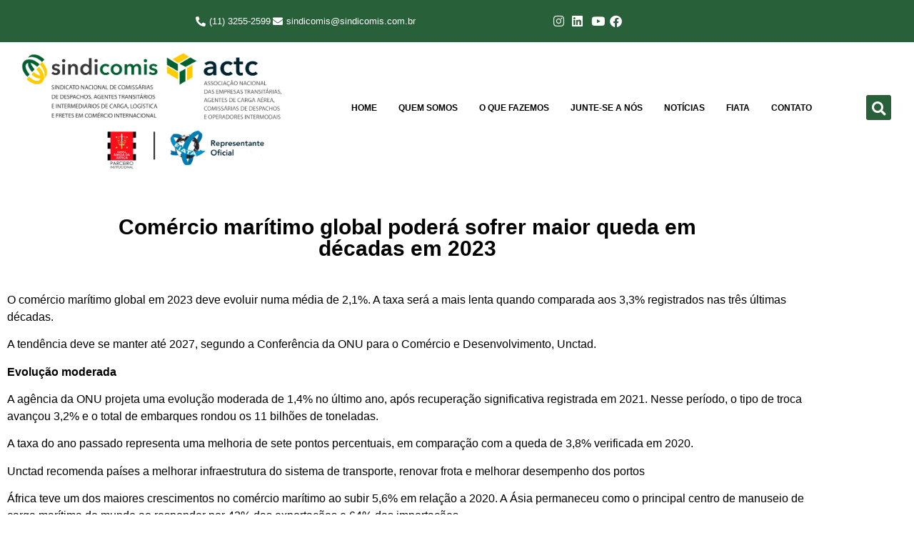

--- FILE ---
content_type: text/html; charset=UTF-8
request_url: https://sindicomis.com.br/comrcio-martimo-global-poder-sofrer-maior-queda-em-dcadas-em-2023/
body_size: 32490
content:
<!doctype html><html lang="pt-BR"><head><script data-no-optimize="1">var litespeed_docref=sessionStorage.getItem("litespeed_docref");litespeed_docref&&(Object.defineProperty(document,"referrer",{get:function(){return litespeed_docref}}),sessionStorage.removeItem("litespeed_docref"));</script> <meta charset="UTF-8"><meta name="viewport" content="width=device-width, initial-scale=1"><link rel="profile" href="https://gmpg.org/xfn/11"><title>Comércio marítimo global poderá sofrer maior queda em décadas em 2023 &#8211; SINDICOMIS</title><meta name='robots' content='max-image-preview:large' /><link rel="alternate" type="application/rss+xml" title="Feed para SINDICOMIS &raquo;" href="https://sindicomis.com.br/feed/" /><link rel="alternate" type="application/rss+xml" title="Feed de comentários para SINDICOMIS &raquo;" href="https://sindicomis.com.br/comments/feed/" /><link rel="alternate" type="application/rss+xml" title="Feed de comentários para SINDICOMIS &raquo; Comércio marítimo global poderá sofrer maior queda em décadas em 2023" href="https://sindicomis.com.br/comrcio-martimo-global-poder-sofrer-maior-queda-em-dcadas-em-2023/feed/" /><link rel="alternate" title="oEmbed (JSON)" type="application/json+oembed" href="https://sindicomis.com.br/wp-json/oembed/1.0/embed?url=https%3A%2F%2Fsindicomis.com.br%2Fcomrcio-martimo-global-poder-sofrer-maior-queda-em-dcadas-em-2023%2F" /><link rel="alternate" title="oEmbed (XML)" type="text/xml+oembed" href="https://sindicomis.com.br/wp-json/oembed/1.0/embed?url=https%3A%2F%2Fsindicomis.com.br%2Fcomrcio-martimo-global-poder-sofrer-maior-queda-em-dcadas-em-2023%2F&#038;format=xml" /><style id='wp-img-auto-sizes-contain-inline-css'>img:is([sizes=auto i],[sizes^="auto," i]){contain-intrinsic-size:3000px 1500px}
/*# sourceURL=wp-img-auto-sizes-contain-inline-css */</style><link data-optimized="2" rel="stylesheet" href="https://sindicomis.com.br/wp-content/litespeed/css/17bd57ba36e912d235046f1954ca0d2d.css?ver=92f99" /><style id='global-styles-inline-css'>:root{--wp--preset--aspect-ratio--square: 1;--wp--preset--aspect-ratio--4-3: 4/3;--wp--preset--aspect-ratio--3-4: 3/4;--wp--preset--aspect-ratio--3-2: 3/2;--wp--preset--aspect-ratio--2-3: 2/3;--wp--preset--aspect-ratio--16-9: 16/9;--wp--preset--aspect-ratio--9-16: 9/16;--wp--preset--color--black: #000000;--wp--preset--color--cyan-bluish-gray: #abb8c3;--wp--preset--color--white: #ffffff;--wp--preset--color--pale-pink: #f78da7;--wp--preset--color--vivid-red: #cf2e2e;--wp--preset--color--luminous-vivid-orange: #ff6900;--wp--preset--color--luminous-vivid-amber: #fcb900;--wp--preset--color--light-green-cyan: #7bdcb5;--wp--preset--color--vivid-green-cyan: #00d084;--wp--preset--color--pale-cyan-blue: #8ed1fc;--wp--preset--color--vivid-cyan-blue: #0693e3;--wp--preset--color--vivid-purple: #9b51e0;--wp--preset--gradient--vivid-cyan-blue-to-vivid-purple: linear-gradient(135deg,rgb(6,147,227) 0%,rgb(155,81,224) 100%);--wp--preset--gradient--light-green-cyan-to-vivid-green-cyan: linear-gradient(135deg,rgb(122,220,180) 0%,rgb(0,208,130) 100%);--wp--preset--gradient--luminous-vivid-amber-to-luminous-vivid-orange: linear-gradient(135deg,rgb(252,185,0) 0%,rgb(255,105,0) 100%);--wp--preset--gradient--luminous-vivid-orange-to-vivid-red: linear-gradient(135deg,rgb(255,105,0) 0%,rgb(207,46,46) 100%);--wp--preset--gradient--very-light-gray-to-cyan-bluish-gray: linear-gradient(135deg,rgb(238,238,238) 0%,rgb(169,184,195) 100%);--wp--preset--gradient--cool-to-warm-spectrum: linear-gradient(135deg,rgb(74,234,220) 0%,rgb(151,120,209) 20%,rgb(207,42,186) 40%,rgb(238,44,130) 60%,rgb(251,105,98) 80%,rgb(254,248,76) 100%);--wp--preset--gradient--blush-light-purple: linear-gradient(135deg,rgb(255,206,236) 0%,rgb(152,150,240) 100%);--wp--preset--gradient--blush-bordeaux: linear-gradient(135deg,rgb(254,205,165) 0%,rgb(254,45,45) 50%,rgb(107,0,62) 100%);--wp--preset--gradient--luminous-dusk: linear-gradient(135deg,rgb(255,203,112) 0%,rgb(199,81,192) 50%,rgb(65,88,208) 100%);--wp--preset--gradient--pale-ocean: linear-gradient(135deg,rgb(255,245,203) 0%,rgb(182,227,212) 50%,rgb(51,167,181) 100%);--wp--preset--gradient--electric-grass: linear-gradient(135deg,rgb(202,248,128) 0%,rgb(113,206,126) 100%);--wp--preset--gradient--midnight: linear-gradient(135deg,rgb(2,3,129) 0%,rgb(40,116,252) 100%);--wp--preset--font-size--small: 13px;--wp--preset--font-size--medium: 20px;--wp--preset--font-size--large: 36px;--wp--preset--font-size--x-large: 42px;--wp--preset--spacing--20: 0.44rem;--wp--preset--spacing--30: 0.67rem;--wp--preset--spacing--40: 1rem;--wp--preset--spacing--50: 1.5rem;--wp--preset--spacing--60: 2.25rem;--wp--preset--spacing--70: 3.38rem;--wp--preset--spacing--80: 5.06rem;--wp--preset--shadow--natural: 6px 6px 9px rgba(0, 0, 0, 0.2);--wp--preset--shadow--deep: 12px 12px 50px rgba(0, 0, 0, 0.4);--wp--preset--shadow--sharp: 6px 6px 0px rgba(0, 0, 0, 0.2);--wp--preset--shadow--outlined: 6px 6px 0px -3px rgb(255, 255, 255), 6px 6px rgb(0, 0, 0);--wp--preset--shadow--crisp: 6px 6px 0px rgb(0, 0, 0);}:root { --wp--style--global--content-size: 800px;--wp--style--global--wide-size: 1200px; }:where(body) { margin: 0; }.wp-site-blocks > .alignleft { float: left; margin-right: 2em; }.wp-site-blocks > .alignright { float: right; margin-left: 2em; }.wp-site-blocks > .aligncenter { justify-content: center; margin-left: auto; margin-right: auto; }:where(.wp-site-blocks) > * { margin-block-start: 24px; margin-block-end: 0; }:where(.wp-site-blocks) > :first-child { margin-block-start: 0; }:where(.wp-site-blocks) > :last-child { margin-block-end: 0; }:root { --wp--style--block-gap: 24px; }:root :where(.is-layout-flow) > :first-child{margin-block-start: 0;}:root :where(.is-layout-flow) > :last-child{margin-block-end: 0;}:root :where(.is-layout-flow) > *{margin-block-start: 24px;margin-block-end: 0;}:root :where(.is-layout-constrained) > :first-child{margin-block-start: 0;}:root :where(.is-layout-constrained) > :last-child{margin-block-end: 0;}:root :where(.is-layout-constrained) > *{margin-block-start: 24px;margin-block-end: 0;}:root :where(.is-layout-flex){gap: 24px;}:root :where(.is-layout-grid){gap: 24px;}.is-layout-flow > .alignleft{float: left;margin-inline-start: 0;margin-inline-end: 2em;}.is-layout-flow > .alignright{float: right;margin-inline-start: 2em;margin-inline-end: 0;}.is-layout-flow > .aligncenter{margin-left: auto !important;margin-right: auto !important;}.is-layout-constrained > .alignleft{float: left;margin-inline-start: 0;margin-inline-end: 2em;}.is-layout-constrained > .alignright{float: right;margin-inline-start: 2em;margin-inline-end: 0;}.is-layout-constrained > .aligncenter{margin-left: auto !important;margin-right: auto !important;}.is-layout-constrained > :where(:not(.alignleft):not(.alignright):not(.alignfull)){max-width: var(--wp--style--global--content-size);margin-left: auto !important;margin-right: auto !important;}.is-layout-constrained > .alignwide{max-width: var(--wp--style--global--wide-size);}body .is-layout-flex{display: flex;}.is-layout-flex{flex-wrap: wrap;align-items: center;}.is-layout-flex > :is(*, div){margin: 0;}body .is-layout-grid{display: grid;}.is-layout-grid > :is(*, div){margin: 0;}body{padding-top: 0px;padding-right: 0px;padding-bottom: 0px;padding-left: 0px;}a:where(:not(.wp-element-button)){text-decoration: underline;}:root :where(.wp-element-button, .wp-block-button__link){background-color: #32373c;border-width: 0;color: #fff;font-family: inherit;font-size: inherit;font-style: inherit;font-weight: inherit;letter-spacing: inherit;line-height: inherit;padding-top: calc(0.667em + 2px);padding-right: calc(1.333em + 2px);padding-bottom: calc(0.667em + 2px);padding-left: calc(1.333em + 2px);text-decoration: none;text-transform: inherit;}.has-black-color{color: var(--wp--preset--color--black) !important;}.has-cyan-bluish-gray-color{color: var(--wp--preset--color--cyan-bluish-gray) !important;}.has-white-color{color: var(--wp--preset--color--white) !important;}.has-pale-pink-color{color: var(--wp--preset--color--pale-pink) !important;}.has-vivid-red-color{color: var(--wp--preset--color--vivid-red) !important;}.has-luminous-vivid-orange-color{color: var(--wp--preset--color--luminous-vivid-orange) !important;}.has-luminous-vivid-amber-color{color: var(--wp--preset--color--luminous-vivid-amber) !important;}.has-light-green-cyan-color{color: var(--wp--preset--color--light-green-cyan) !important;}.has-vivid-green-cyan-color{color: var(--wp--preset--color--vivid-green-cyan) !important;}.has-pale-cyan-blue-color{color: var(--wp--preset--color--pale-cyan-blue) !important;}.has-vivid-cyan-blue-color{color: var(--wp--preset--color--vivid-cyan-blue) !important;}.has-vivid-purple-color{color: var(--wp--preset--color--vivid-purple) !important;}.has-black-background-color{background-color: var(--wp--preset--color--black) !important;}.has-cyan-bluish-gray-background-color{background-color: var(--wp--preset--color--cyan-bluish-gray) !important;}.has-white-background-color{background-color: var(--wp--preset--color--white) !important;}.has-pale-pink-background-color{background-color: var(--wp--preset--color--pale-pink) !important;}.has-vivid-red-background-color{background-color: var(--wp--preset--color--vivid-red) !important;}.has-luminous-vivid-orange-background-color{background-color: var(--wp--preset--color--luminous-vivid-orange) !important;}.has-luminous-vivid-amber-background-color{background-color: var(--wp--preset--color--luminous-vivid-amber) !important;}.has-light-green-cyan-background-color{background-color: var(--wp--preset--color--light-green-cyan) !important;}.has-vivid-green-cyan-background-color{background-color: var(--wp--preset--color--vivid-green-cyan) !important;}.has-pale-cyan-blue-background-color{background-color: var(--wp--preset--color--pale-cyan-blue) !important;}.has-vivid-cyan-blue-background-color{background-color: var(--wp--preset--color--vivid-cyan-blue) !important;}.has-vivid-purple-background-color{background-color: var(--wp--preset--color--vivid-purple) !important;}.has-black-border-color{border-color: var(--wp--preset--color--black) !important;}.has-cyan-bluish-gray-border-color{border-color: var(--wp--preset--color--cyan-bluish-gray) !important;}.has-white-border-color{border-color: var(--wp--preset--color--white) !important;}.has-pale-pink-border-color{border-color: var(--wp--preset--color--pale-pink) !important;}.has-vivid-red-border-color{border-color: var(--wp--preset--color--vivid-red) !important;}.has-luminous-vivid-orange-border-color{border-color: var(--wp--preset--color--luminous-vivid-orange) !important;}.has-luminous-vivid-amber-border-color{border-color: var(--wp--preset--color--luminous-vivid-amber) !important;}.has-light-green-cyan-border-color{border-color: var(--wp--preset--color--light-green-cyan) !important;}.has-vivid-green-cyan-border-color{border-color: var(--wp--preset--color--vivid-green-cyan) !important;}.has-pale-cyan-blue-border-color{border-color: var(--wp--preset--color--pale-cyan-blue) !important;}.has-vivid-cyan-blue-border-color{border-color: var(--wp--preset--color--vivid-cyan-blue) !important;}.has-vivid-purple-border-color{border-color: var(--wp--preset--color--vivid-purple) !important;}.has-vivid-cyan-blue-to-vivid-purple-gradient-background{background: var(--wp--preset--gradient--vivid-cyan-blue-to-vivid-purple) !important;}.has-light-green-cyan-to-vivid-green-cyan-gradient-background{background: var(--wp--preset--gradient--light-green-cyan-to-vivid-green-cyan) !important;}.has-luminous-vivid-amber-to-luminous-vivid-orange-gradient-background{background: var(--wp--preset--gradient--luminous-vivid-amber-to-luminous-vivid-orange) !important;}.has-luminous-vivid-orange-to-vivid-red-gradient-background{background: var(--wp--preset--gradient--luminous-vivid-orange-to-vivid-red) !important;}.has-very-light-gray-to-cyan-bluish-gray-gradient-background{background: var(--wp--preset--gradient--very-light-gray-to-cyan-bluish-gray) !important;}.has-cool-to-warm-spectrum-gradient-background{background: var(--wp--preset--gradient--cool-to-warm-spectrum) !important;}.has-blush-light-purple-gradient-background{background: var(--wp--preset--gradient--blush-light-purple) !important;}.has-blush-bordeaux-gradient-background{background: var(--wp--preset--gradient--blush-bordeaux) !important;}.has-luminous-dusk-gradient-background{background: var(--wp--preset--gradient--luminous-dusk) !important;}.has-pale-ocean-gradient-background{background: var(--wp--preset--gradient--pale-ocean) !important;}.has-electric-grass-gradient-background{background: var(--wp--preset--gradient--electric-grass) !important;}.has-midnight-gradient-background{background: var(--wp--preset--gradient--midnight) !important;}.has-small-font-size{font-size: var(--wp--preset--font-size--small) !important;}.has-medium-font-size{font-size: var(--wp--preset--font-size--medium) !important;}.has-large-font-size{font-size: var(--wp--preset--font-size--large) !important;}.has-x-large-font-size{font-size: var(--wp--preset--font-size--x-large) !important;}
:root :where(.wp-block-pullquote){font-size: 1.5em;line-height: 1.6;}
/*# sourceURL=global-styles-inline-css */</style> <script type="litespeed/javascript" data-src="https://sindicomis.com.br/wp-includes/js/jquery/jquery.min.js" id="jquery-core-js"></script> <script id="enhanced-ecommerce-google-analytics-js-extra" type="litespeed/javascript">var ConvAioGlobal={"nonce":"54fd65ce7b"}</script> <script type="litespeed/javascript" data-src="https://sindicomis.com.br/wp-content/plugins/enhanced-e-commerce-for-woocommerce-store/public/js/con-gtm-google-analytics.js" id="enhanced-ecommerce-google-analytics-js"></script> <script id="enhanced-ecommerce-google-analytics-js-after" type="litespeed/javascript">tvc_smd={"tvc_wcv":"","tvc_wpv":"6.9","tvc_eev":"7.2.14","tvc_sub_data":{"sub_id":"54075","cu_id":"46093","pl_id":"1","ga_tra_option":"","ga_property_id":"","ga_measurement_id":"","ga_ads_id":"","ga_gmc_id":"","ga_gmc_id_p":"","op_gtag_js":"0","op_en_e_t":"0","op_rm_t_t":"0","op_dy_rm_t_t":"0","op_li_ga_wi_ads":"0","gmc_is_product_sync":"0","gmc_is_site_verified":"0","gmc_is_domain_claim":"0","gmc_product_count":"0","fb_pixel_id":""}}</script> <link rel="https://api.w.org/" href="https://sindicomis.com.br/wp-json/" /><link rel="alternate" title="JSON" type="application/json" href="https://sindicomis.com.br/wp-json/wp/v2/posts/2408" /><link rel="EditURI" type="application/rsd+xml" title="RSD" href="https://sindicomis.com.br/xmlrpc.php?rsd" /><meta name="generator" content="WordPress 6.9" /><link rel="canonical" href="https://sindicomis.com.br/comrcio-martimo-global-poder-sofrer-maior-queda-em-dcadas-em-2023/" /><link rel='shortlink' href='https://sindicomis.com.br/?p=2408' /><meta name="cdp-version" content="1.5.0" /><script type="litespeed/javascript">!function(w,d,t){w.TiktokAnalyticsObject=t;var ttq=w[t]=w[t]||[];ttq.methods=["page","track","identify","instances","debug","on","off","once","ready","alias","group","enableCookie","disableCookie"],ttq.setAndDefer=function(t,e){t[e]=function(){t.push([e].concat(Array.prototype.slice.call(arguments,0)))}};for(var i=0;i<ttq.methods.length;i++)ttq.setAndDefer(ttq,ttq.methods[i]);ttq.instance=function(t){for(var e=ttq._i[t]||[],n=0;n<ttq.methods.length;n++)ttq.setAndDefer(e,ttq.methods[n]);return e},ttq.load=function(e,n){var i="https://analytics.tiktok.com/i18n/pixel/events.js";ttq._i=ttq._i||{},ttq._i[e]=[],ttq._i[e]._u=i,ttq._t=ttq._t||{},ttq._t[e]=+new Date,ttq._o=ttq._o||{},ttq._o[e]=n||{};n=document.createElement("script");n.type="text/javascript",n.async=!0,n.src=i+"?sdkid="+e+"&lib="+t;e=document.getElementsByTagName("script")[0];e.parentNode.insertBefore(n,e)};ttq.load('COJRUK3C77UAA32C5J10');ttq.page()}(window,document,'ttq')</script> <script type="litespeed/javascript">(function(c,l,a,r,i,t,y){c[a]=c[a]||function(){(c[a].q=c[a].q||[]).push(arguments)};t=l.createElement(r);t.async=1;t.src="https://www.clarity.ms/tag/"+i+"?ref=wordpress";y=l.getElementsByTagName(r)[0];y.parentNode.insertBefore(t,y)})(window,document,"clarity","script","tyfttz2ysw")</script> <meta name="generator" content="Elementor 3.34.1; features: additional_custom_breakpoints; settings: css_print_method-external, google_font-enabled, font_display-swap">
 <script type="litespeed/javascript">(function(w,d,s,l,i){w[l]=w[l]||[];w[l].push({'gtm.start':new Date().getTime(),event:'gtm.js'});var f=d.getElementsByTagName(s)[0],j=d.createElement(s),dl=l!='dataLayer'?'&l='+l:'';j.async=!0;j.src='https://www.googletagmanager.com/gtm.js?id='+i+dl;f.parentNode.insertBefore(j,f)})(window,document,'script','dataLayer','GTM-NM84C52')</script>  <script data-cfasync="false" data-no-optimize="1" data-pagespeed-no-defer>var tvc_lc = '';</script> <script data-cfasync="false" data-no-optimize="1" data-pagespeed-no-defer>var tvc_lc = '';</script> <script data-cfasync="false" data-pagespeed-no-defer type="text/javascript">window.dataLayer = window.dataLayer || [];
      dataLayer.push({"event":"begin_datalayer","conv_track_email":"1","conv_track_phone":"1","conv_track_address":"1","conv_track_page_scroll":"1","conv_track_file_download":"1","conv_track_author":"1","conv_track_signup":"1","conv_track_signin":"1"});</script>  <script type="litespeed/javascript">(function(w,d,s,l,i){w[l]=w[l]||[];w[l].push({'gtm.start':new Date().getTime(),event:'gtm.js'});var f=d.getElementsByTagName(s)[0],j=d.createElement(s),dl=l!='dataLayer'?'&l='+l:'';j.async=!0;j.src='https://www.googletagmanager.com/gtm.js?id='+i+dl;f.parentNode.insertBefore(j,f)})(window,document,'script','dataLayer','GTM-K7X94DG')</script>  <script type="litespeed/javascript">(window.gaDevIds=window.gaDevIds||[]).push('5CDcaG')</script> <script data-cfasync="false" data-no-optimize="1" data-pagespeed-no-defer>window.dataLayer = window.dataLayer || [];
        window.dataLayer.push({
          event: 'article_load',
          article_id: '2408',
          article_category: '',
          author_id: '1',
          author_name: 'admin',
          article_title: 'Comércio marítimo global poderá sofrer maior queda em décadas em 2023',
          article_tags: "",
          publication_date: '2023-01-09',
          article_length: "508",
        });</script> <style>.e-con.e-parent:nth-of-type(n+4):not(.e-lazyloaded):not(.e-no-lazyload),
				.e-con.e-parent:nth-of-type(n+4):not(.e-lazyloaded):not(.e-no-lazyload) * {
					background-image: none !important;
				}
				@media screen and (max-height: 1024px) {
					.e-con.e-parent:nth-of-type(n+3):not(.e-lazyloaded):not(.e-no-lazyload),
					.e-con.e-parent:nth-of-type(n+3):not(.e-lazyloaded):not(.e-no-lazyload) * {
						background-image: none !important;
					}
				}
				@media screen and (max-height: 640px) {
					.e-con.e-parent:nth-of-type(n+2):not(.e-lazyloaded):not(.e-no-lazyload),
					.e-con.e-parent:nth-of-type(n+2):not(.e-lazyloaded):not(.e-no-lazyload) * {
						background-image: none !important;
					}
				}</style><link rel="icon" href="https://sindicomis.com.br/wp-content/uploads/2023/08/cropped-Design-sem-nome-32x32.png" sizes="32x32" /><link rel="icon" href="https://sindicomis.com.br/wp-content/uploads/2023/08/cropped-Design-sem-nome-192x192.png" sizes="192x192" /><link rel="apple-touch-icon" href="https://sindicomis.com.br/wp-content/uploads/2023/08/cropped-Design-sem-nome-180x180.png" /><meta name="msapplication-TileImage" content="https://sindicomis.com.br/wp-content/uploads/2023/08/cropped-Design-sem-nome-270x270.png" /></head><body class="wp-singular post-template-default single single-post postid-2408 single-format-standard wp-custom-logo wp-embed-responsive wp-theme-hello-elementor hello-elementor-default elementor-default elementor-template-full-width elementor-kit-6 elementor-page-1960"><noscript><iframe data-lazyloaded="1" src="about:blank" data-litespeed-src="https://www.googletagmanager.com/ns.html?id=GTM-NM84C52"
height="0" width="0" style="display:none;visibility:hidden"></iframe></noscript><a class="skip-link screen-reader-text" href="#content">Ir para o conteúdo</a><div data-elementor-type="header" data-elementor-id="25" class="elementor elementor-25 elementor-location-header" data-elementor-post-type="elementor_library"><section class="elementor-section elementor-top-section elementor-element elementor-element-30e18a13 elementor-section-boxed elementor-section-height-default elementor-section-height-default" data-id="30e18a13" data-element_type="section" data-settings="{&quot;background_background&quot;:&quot;classic&quot;,&quot;jet_parallax_layout_list&quot;:[]}"><div class="elementor-container elementor-column-gap-default"><div class="elementor-column elementor-col-100 elementor-top-column elementor-element elementor-element-3cfd870" data-id="3cfd870" data-element_type="column"><div class="elementor-widget-wrap elementor-element-populated"><section class="elementor-section elementor-inner-section elementor-element elementor-element-60490326 elementor-section-boxed elementor-section-height-default elementor-section-height-default" data-id="60490326" data-element_type="section" data-settings="{&quot;jet_parallax_layout_list&quot;:[]}"><div class="elementor-container elementor-column-gap-default"><div class="elementor-column elementor-col-50 elementor-inner-column elementor-element elementor-element-2555db90" data-id="2555db90" data-element_type="column"><div class="elementor-widget-wrap elementor-element-populated"><div class="elementor-element elementor-element-1d3aef25 elementor-icon-list--layout-inline elementor-mobile-align-center elementor-align-end elementor-list-item-link-full_width elementor-widget elementor-widget-icon-list" data-id="1d3aef25" data-element_type="widget" data-widget_type="icon-list.default"><div class="elementor-widget-container"><ul class="elementor-icon-list-items elementor-inline-items"><li class="elementor-icon-list-item elementor-inline-item">
<span class="elementor-icon-list-icon">
<i aria-hidden="true" class="fas fa-phone-alt"></i>						</span>
<span class="elementor-icon-list-text">(11) 3255-2599</span></li><li class="elementor-icon-list-item elementor-inline-item">
<span class="elementor-icon-list-icon">
<i aria-hidden="true" class="fas fa-envelope"></i>						</span>
<span class="elementor-icon-list-text">sindicomis@sindicomis.com.br</span></li></ul></div></div></div></div><div class="elementor-column elementor-col-50 elementor-inner-column elementor-element elementor-element-18d2afbb" data-id="18d2afbb" data-element_type="column"><div class="elementor-widget-wrap elementor-element-populated"><div class="elementor-element elementor-element-559a4809 elementor-icon-list--layout-inline elementor-align-start elementor-mobile-align-center elementor-hidden-mobile elementor-list-item-link-full_width elementor-widget elementor-widget-icon-list" data-id="559a4809" data-element_type="widget" data-widget_type="icon-list.default"><div class="elementor-widget-container"><ul class="elementor-icon-list-items elementor-inline-items"><li class="elementor-icon-list-item elementor-inline-item">
<a href="https://www.instagram.com/sindicomis_actc/?igshid=1k3fs6i8m9n15" target="_blank"><span class="elementor-icon-list-icon">
<i aria-hidden="true" class="fab fa-instagram"></i>						</span>
<span class="elementor-icon-list-text"></span>
</a></li><li class="elementor-icon-list-item elementor-inline-item">
<a href="https://www.linkedin.com/company/25040011/" target="_blank"><span class="elementor-icon-list-icon">
<i aria-hidden="true" class="fab fa-linkedin"></i>						</span>
<span class="elementor-icon-list-text"></span>
</a></li><li class="elementor-icon-list-item elementor-inline-item">
<a href="https://www.youtube.com/channel/UCAGK6IB0ZLND7O36IE39_lA" target="_blank"><span class="elementor-icon-list-icon">
<i aria-hidden="true" class="fab fa-youtube"></i>						</span>
<span class="elementor-icon-list-text"></span>
</a></li><li class="elementor-icon-list-item elementor-inline-item">
<a href="https://www.facebook.com/SindicomisACTC?ref=br_rs" target="_blank"><span class="elementor-icon-list-icon">
<i aria-hidden="true" class="fab fa-facebook"></i>						</span>
<span class="elementor-icon-list-text"></span>
</a></li></ul></div></div></div></div></div></section></div></div></div></section><section class="elementor-section elementor-top-section elementor-element elementor-element-24a69d1 elementor-section-full_width elementor-section-height-default elementor-section-height-default" data-id="24a69d1" data-element_type="section" id="header" data-settings="{&quot;sticky&quot;:&quot;top&quot;,&quot;jet_parallax_layout_list&quot;:[],&quot;sticky_on&quot;:[&quot;desktop&quot;,&quot;tablet&quot;,&quot;mobile&quot;],&quot;sticky_offset&quot;:0,&quot;sticky_effects_offset&quot;:0,&quot;sticky_anchor_link_offset&quot;:0}"><div class="elementor-container elementor-column-gap-default"><div class="elementor-column elementor-col-33 elementor-top-column elementor-element elementor-element-9c4183d" data-id="9c4183d" data-element_type="column"><div class="elementor-widget-wrap elementor-element-populated"><div class="elementor-element elementor-element-295e6a28 logo elementor-widget elementor-widget-image" data-id="295e6a28" data-element_type="widget" data-widget_type="image.default"><div class="elementor-widget-container">
<a href="https://sindicomis.com.br">
<img data-lazyloaded="1" src="[data-uri]" fetchpriority="high" width="800" height="362" data-src="https://sindicomis.com.br/wp-content/uploads/2023/06/logo-1-1024x463.png" class="attachment-large size-large wp-image-1609" alt="" data-srcset="https://sindicomis.com.br/wp-content/uploads/2023/06/logo-1-1024x463.png 1024w, https://sindicomis.com.br/wp-content/uploads/2023/06/logo-1-300x136.png 300w, https://sindicomis.com.br/wp-content/uploads/2023/06/logo-1-768x347.png 768w, https://sindicomis.com.br/wp-content/uploads/2023/06/logo-1-1536x695.png 1536w, https://sindicomis.com.br/wp-content/uploads/2023/06/logo-1-2048x927.png 2048w" data-sizes="(max-width: 800px) 100vw, 800px" />								</a></div></div></div></div><div class="elementor-column elementor-col-33 elementor-top-column elementor-element elementor-element-c13f70d" data-id="c13f70d" data-element_type="column"><div class="elementor-widget-wrap elementor-element-populated"><div class="elementor-element elementor-element-596c05c5 elementor-nav-menu__align-center elementor-nav-menu__text-align-center roblox elementor-nav-menu--dropdown-tablet elementor-nav-menu--toggle elementor-nav-menu--burger elementor-widget elementor-widget-nav-menu" data-id="596c05c5" data-element_type="widget" data-settings="{&quot;layout&quot;:&quot;horizontal&quot;,&quot;submenu_icon&quot;:{&quot;value&quot;:&quot;&lt;i class=\&quot;fas fa-caret-down\&quot;&gt;&lt;\/i&gt;&quot;,&quot;library&quot;:&quot;fa-solid&quot;},&quot;toggle&quot;:&quot;burger&quot;}" data-widget_type="nav-menu.default"><div class="elementor-widget-container"><nav aria-label="Menu" class="elementor-nav-menu--main elementor-nav-menu__container elementor-nav-menu--layout-horizontal e--pointer-background e--animation-fade"><ul id="menu-1-596c05c5" class="elementor-nav-menu"><li class="menu-item menu-item-type-post_type menu-item-object-page menu-item-home menu-item-90"><a href="https://sindicomis.com.br/" class="elementor-item">Home</a></li><li class="menu-item menu-item-type-custom menu-item-object-custom menu-item-has-children menu-item-1049"><a href="#" class="elementor-item elementor-item-anchor">Quem Somos</a><ul class="sub-menu elementor-nav-menu--dropdown"><li class="menu-item menu-item-type-post_type menu-item-object-page menu-item-85"><a href="https://sindicomis.com.br/historia/" class="elementor-sub-item">História</a></li><li class="menu-item menu-item-type-post_type menu-item-object-page menu-item-84"><a href="https://sindicomis.com.br/diretoria/" class="elementor-sub-item">Diretoria</a></li><li class="menu-item menu-item-type-custom menu-item-object-custom menu-item-169"><a href="https://sindicomis.sindicatosdigitais.com.br/convencoes" class="elementor-sub-item">Convenções</a></li><li class="menu-item menu-item-type-post_type menu-item-object-page menu-item-83"><a href="https://sindicomis.com.br/nossos-associados/" class="elementor-sub-item">Nossos Associados</a></li></ul></li><li class="menu-item menu-item-type-custom menu-item-object-custom menu-item-has-children menu-item-1048"><a href="#" class="elementor-item elementor-item-anchor">O Que Fazemos</a><ul class="sub-menu elementor-nav-menu--dropdown"><li class="menu-item menu-item-type-post_type menu-item-object-page menu-item-974"><a href="https://sindicomis.com.br/eventos/" class="elementor-sub-item">Cursos</a></li><li class="menu-item menu-item-type-post_type menu-item-object-page menu-item-79"><a href="https://sindicomis.com.br/servicos-exclusivos/" class="elementor-sub-item">Serviços Exclusivos</a></li><li class="menu-item menu-item-type-post_type menu-item-object-page menu-item-78"><a href="https://sindicomis.com.br/comitec-geral/" class="elementor-sub-item">Comitec &#8211; Geral</a></li><li class="menu-item menu-item-type-post_type menu-item-object-page menu-item-1176"><a href="https://sindicomis.com.br/cimec/" class="elementor-sub-item">Cimec</a></li><li class="menu-item menu-item-type-post_type menu-item-object-page menu-item-1701"><a href="https://sindicomis.com.br/publicacoes/" class="elementor-sub-item">Publicações</a></li><li class="menu-item menu-item-type-post_type menu-item-object-page menu-item-1242"><a href="https://sindicomis.com.br/gt-j/" class="elementor-sub-item">GT-J</a></li></ul></li><li class="menu-item menu-item-type-custom menu-item-object-custom menu-item-has-children menu-item-1047"><a href="#" class="elementor-item elementor-item-anchor">Junte-se a Nós</a><ul class="sub-menu elementor-nav-menu--dropdown"><li class="menu-item menu-item-type-custom menu-item-object-custom menu-item-731"><a href="#popassociado" class="elementor-sub-item elementor-item-anchor">Associe-se</a></li><li class="menu-item menu-item-type-custom menu-item-object-custom menu-item-736"><a href="#popfiliado" class="elementor-sub-item elementor-item-anchor">Filie-se</a></li></ul></li><li class="menu-item menu-item-type-post_type menu-item-object-page menu-item-80"><a href="https://sindicomis.com.br/noticias/" class="elementor-item">Notícias</a></li><li class="menu-item menu-item-type-post_type menu-item-object-page menu-item-74"><a href="https://sindicomis.com.br/fiata/" class="elementor-item">FIATA</a></li><li class="menu-item menu-item-type-post_type menu-item-object-page menu-item-86"><a href="https://sindicomis.com.br/contato/" class="elementor-item">Contato</a></li></ul></nav><div class="elementor-menu-toggle" role="button" tabindex="0" aria-label="Menu Toggle" aria-expanded="false">
<i aria-hidden="true" role="presentation" class="elementor-menu-toggle__icon--open eicon-menu-bar"></i><i aria-hidden="true" role="presentation" class="elementor-menu-toggle__icon--close eicon-close"></i></div><nav class="elementor-nav-menu--dropdown elementor-nav-menu__container" aria-hidden="true"><ul id="menu-2-596c05c5" class="elementor-nav-menu"><li class="menu-item menu-item-type-post_type menu-item-object-page menu-item-home menu-item-90"><a href="https://sindicomis.com.br/" class="elementor-item" tabindex="-1">Home</a></li><li class="menu-item menu-item-type-custom menu-item-object-custom menu-item-has-children menu-item-1049"><a href="#" class="elementor-item elementor-item-anchor" tabindex="-1">Quem Somos</a><ul class="sub-menu elementor-nav-menu--dropdown"><li class="menu-item menu-item-type-post_type menu-item-object-page menu-item-85"><a href="https://sindicomis.com.br/historia/" class="elementor-sub-item" tabindex="-1">História</a></li><li class="menu-item menu-item-type-post_type menu-item-object-page menu-item-84"><a href="https://sindicomis.com.br/diretoria/" class="elementor-sub-item" tabindex="-1">Diretoria</a></li><li class="menu-item menu-item-type-custom menu-item-object-custom menu-item-169"><a href="https://sindicomis.sindicatosdigitais.com.br/convencoes" class="elementor-sub-item" tabindex="-1">Convenções</a></li><li class="menu-item menu-item-type-post_type menu-item-object-page menu-item-83"><a href="https://sindicomis.com.br/nossos-associados/" class="elementor-sub-item" tabindex="-1">Nossos Associados</a></li></ul></li><li class="menu-item menu-item-type-custom menu-item-object-custom menu-item-has-children menu-item-1048"><a href="#" class="elementor-item elementor-item-anchor" tabindex="-1">O Que Fazemos</a><ul class="sub-menu elementor-nav-menu--dropdown"><li class="menu-item menu-item-type-post_type menu-item-object-page menu-item-974"><a href="https://sindicomis.com.br/eventos/" class="elementor-sub-item" tabindex="-1">Cursos</a></li><li class="menu-item menu-item-type-post_type menu-item-object-page menu-item-79"><a href="https://sindicomis.com.br/servicos-exclusivos/" class="elementor-sub-item" tabindex="-1">Serviços Exclusivos</a></li><li class="menu-item menu-item-type-post_type menu-item-object-page menu-item-78"><a href="https://sindicomis.com.br/comitec-geral/" class="elementor-sub-item" tabindex="-1">Comitec &#8211; Geral</a></li><li class="menu-item menu-item-type-post_type menu-item-object-page menu-item-1176"><a href="https://sindicomis.com.br/cimec/" class="elementor-sub-item" tabindex="-1">Cimec</a></li><li class="menu-item menu-item-type-post_type menu-item-object-page menu-item-1701"><a href="https://sindicomis.com.br/publicacoes/" class="elementor-sub-item" tabindex="-1">Publicações</a></li><li class="menu-item menu-item-type-post_type menu-item-object-page menu-item-1242"><a href="https://sindicomis.com.br/gt-j/" class="elementor-sub-item" tabindex="-1">GT-J</a></li></ul></li><li class="menu-item menu-item-type-custom menu-item-object-custom menu-item-has-children menu-item-1047"><a href="#" class="elementor-item elementor-item-anchor" tabindex="-1">Junte-se a Nós</a><ul class="sub-menu elementor-nav-menu--dropdown"><li class="menu-item menu-item-type-custom menu-item-object-custom menu-item-731"><a href="#popassociado" class="elementor-sub-item elementor-item-anchor" tabindex="-1">Associe-se</a></li><li class="menu-item menu-item-type-custom menu-item-object-custom menu-item-736"><a href="#popfiliado" class="elementor-sub-item elementor-item-anchor" tabindex="-1">Filie-se</a></li></ul></li><li class="menu-item menu-item-type-post_type menu-item-object-page menu-item-80"><a href="https://sindicomis.com.br/noticias/" class="elementor-item" tabindex="-1">Notícias</a></li><li class="menu-item menu-item-type-post_type menu-item-object-page menu-item-74"><a href="https://sindicomis.com.br/fiata/" class="elementor-item" tabindex="-1">FIATA</a></li><li class="menu-item menu-item-type-post_type menu-item-object-page menu-item-86"><a href="https://sindicomis.com.br/contato/" class="elementor-item" tabindex="-1">Contato</a></li></ul></nav></div></div></div></div><div class="elementor-column elementor-col-33 elementor-top-column elementor-element elementor-element-f673db5" data-id="f673db5" data-element_type="column"><div class="elementor-widget-wrap elementor-element-populated"><div class="elementor-element elementor-element-bd3ca22 elementor-search-form--skin-full_screen elementor-widget__width-initial elementor-hidden-tablet elementor-hidden-mobile elementor-widget elementor-widget-search-form" data-id="bd3ca22" data-element_type="widget" data-settings="{&quot;skin&quot;:&quot;full_screen&quot;}" data-widget_type="search-form.default"><div class="elementor-widget-container">
<search role="search"><form class="elementor-search-form" action="https://sindicomis.com.br" method="get"><div class="elementor-search-form__toggle" role="button" tabindex="0" aria-label="Search">
<i aria-hidden="true" class="fas fa-search"></i></div><div class="elementor-search-form__container">
<label class="elementor-screen-only" for="elementor-search-form-bd3ca22">Search</label>
<input id="elementor-search-form-bd3ca22" placeholder="Buscar no site...." class="elementor-search-form__input" type="search" name="s" value=""><div class="dialog-lightbox-close-button dialog-close-button" role="button" tabindex="0" aria-label="Close this search box.">
<i aria-hidden="true" class="eicon-close"></i></div></div></form>
</search></div></div><div class="elementor-element elementor-element-ca02636 elementor-widget elementor-widget-shortcode" data-id="ca02636" data-element_type="widget" data-widget_type="shortcode.default"><div class="elementor-widget-container"><div class="elementor-shortcode"><div class="gtranslate_wrapper" id="gt-wrapper-74298073"></div></div></div></div></div></div></div></section><section class="elementor-section elementor-top-section elementor-element elementor-element-5af2e5f6 elementor-hidden-desktop elementor-hidden-tablet elementor-section-boxed elementor-section-height-default elementor-section-height-default" data-id="5af2e5f6" data-element_type="section" data-settings="{&quot;jet_parallax_layout_list&quot;:[]}"><div class="elementor-container elementor-column-gap-default"><div class="elementor-column elementor-col-100 elementor-top-column elementor-element elementor-element-184e2b93" data-id="184e2b93" data-element_type="column"><div class="elementor-widget-wrap elementor-element-populated"><div class="elementor-element elementor-element-5e7338a6 elementor-search-form--skin-classic elementor-search-form--button-type-icon elementor-search-form--icon-search elementor-widget elementor-widget-search-form" data-id="5e7338a6" data-element_type="widget" data-settings="{&quot;skin&quot;:&quot;classic&quot;}" data-widget_type="search-form.default"><div class="elementor-widget-container">
<search role="search"><form class="elementor-search-form" action="https://sindicomis.com.br" method="get"><div class="elementor-search-form__container">
<label class="elementor-screen-only" for="elementor-search-form-5e7338a6">Search</label>
<input id="elementor-search-form-5e7338a6" placeholder="Buscar..." class="elementor-search-form__input" type="search" name="s" value="">
<button class="elementor-search-form__submit" type="submit" aria-label="Search">
<i aria-hidden="true" class="fas fa-search"></i>													</button></div></form>
</search></div></div></div></div></div></section></div><div data-elementor-type="single-post" data-elementor-id="1960" class="elementor elementor-1960 elementor-location-single post-2408 post type-post status-publish format-standard hentry" data-elementor-post-type="elementor_library"><section class="elementor-section elementor-top-section elementor-element elementor-element-da95f58 elementor-section-boxed elementor-section-height-default elementor-section-height-default" data-id="da95f58" data-element_type="section" data-settings="{&quot;jet_parallax_layout_list&quot;:[]}"><div class="elementor-container elementor-column-gap-default"><div class="elementor-column elementor-col-100 elementor-top-column elementor-element elementor-element-0215179" data-id="0215179" data-element_type="column"><div class="elementor-widget-wrap elementor-element-populated"><div class="elementor-element elementor-element-659f323 elementor-widget elementor-widget-theme-post-title elementor-page-title elementor-widget-heading" data-id="659f323" data-element_type="widget" data-widget_type="theme-post-title.default"><div class="elementor-widget-container"><h1 class="elementor-heading-title elementor-size-default">Comércio marítimo global poderá sofrer maior queda em décadas em 2023</h1></div></div><div class="elementor-element elementor-element-db90629 elementor-widget elementor-widget-theme-post-content" data-id="db90629" data-element_type="widget" data-widget_type="theme-post-content.default"><div class="elementor-widget-container"><p>O comércio marítimo global em 2023 deve evoluir numa média  de 2,1%. A taxa será a mais lenta quando comparada aos 3,3% registrados nas  três últimas décadas.</p></p><p>A tendência deve se manter até 2027, segundo a Conferência  da ONU para o Comércio e Desenvolvimento, Unctad.</p></p><p><strong>Evolução moderada</strong></p><p>A agência da ONU projeta uma evolução moderada de 1,4% no  último ano, após recuperação significativa registrada em 2021. Nesse período, o  tipo de troca avançou 3,2% e o total de embarques rondou os 11 bilhões de  toneladas.</p></p><p>A taxa do ano passado representa uma melhoria de sete pontos  percentuais, em comparação com a queda de 3,8% verificada em 2020.</p></p><p>Unctad recomenda países a melhorar infraestrutura do sistema  de transporte, renovar frota e melhorar desempenho dos portos</p><p>África teve um dos maiores crescimentos no comércio marítimo  ao subir 5,6% em relação a 2020. A Ásia permaneceu como o principal centro de  manuseio de carga marítima do mundo ao responder por 42% das exportações e 64%  das importações.</p></p><p>Já a América Latina e o Caribe tiveram um acréscimo de 3% no  comércio marítimo em 2021.</p></p><p><strong>Revisão do Transporte Marítimo</strong></p><p>Na Revisão do Transporte Marítimo 2022, a Unctad&nbsp; agrega estatísticas do comércio no setor e  divulga uma análise das mudanças estruturais e cíclicas que afetam o tipo de  troca, os portos e a navegação.</p></p><p>Na publicação, a agência da ONU recomenda que haja um maior  investimento nas cadeias de abastecimento marítimo.</p></p><p>O argumento é que os portos, as frotas marítimas e as  conexões com o interior devem estar mais bem preparados para futuras crises  globais, mudanças climáticas e a transição para energia de baixo carbono.</p></p><p>O relatório aponta ainda a crise da cadeia de suprimentos  dos últimos dois anos como tendo exposto a incompatibilidade entre a demanda e  oferta de capacidade de logística marítima.</p></p><p>Agência da ONU recomenda que haja um maior investimento nas  cadeias de abastecimento marítimo&nbsp;</p></p><p>Como efeitos da situação aconteceram aumentos nas taxas de  frete, congestionamentos e interrupções nas cadeias de valor globais.</p></p><p><strong>Futuros desafios e transições</strong></p><p>Estima-se que atualmente os navios transportem mais de 80%  das mercadorias comercializadas globalmente. A porcentagem é ainda maior para a  maioria dos países em desenvolvimento.</p></p><p>Para dar resposta à situação, a publicação defende  haver&nbsp; necessidade urgente de aumentar a  resiliência a choques que interrompem as cadeias de abastecimento, alimentam a  inflação e afetam mais os mais pobres.</p></p><p>Para a secretária-geral da Unctad, Rebeca Grynspan, é  preciso que o mundo possa aprender com a atual crise da cadeia de suprimentos e  preparar melhor para futuros desafios e transições.</p></p><p>As medidas propostas estão melhorar a infraestrutura do  sistema de transporte, renovar a frota e melhorar o desempenho dos portos e a  facilitação do comércio. Outra recomendação é não atrasar a descarbonização do  transporte marítimo.</p><p><strong><em>(<a href="https://news.un.org/pt/story/2023/01/1807502">https://news.un.org/pt/story/2023/01/1807502</a>)</em></strong></p></div></div></div></div></div></section></div><div data-elementor-type="footer" data-elementor-id="32" class="elementor elementor-32 elementor-location-footer" data-elementor-post-type="elementor_library"><section class="elementor-section elementor-top-section elementor-element elementor-element-5cd99637 elementor-section-boxed elementor-section-height-default elementor-section-height-default" data-id="5cd99637" data-element_type="section" data-settings="{&quot;background_background&quot;:&quot;classic&quot;,&quot;jet_parallax_layout_list&quot;:[]}"><div class="elementor-container elementor-column-gap-default"><div class="elementor-column elementor-col-100 elementor-top-column elementor-element elementor-element-63e5567" data-id="63e5567" data-element_type="column"><div class="elementor-widget-wrap elementor-element-populated"><div class="elementor-element elementor-element-1d4a7cda elementor-widget elementor-widget-image" data-id="1d4a7cda" data-element_type="widget" data-widget_type="image.default"><div class="elementor-widget-container">
<img data-lazyloaded="1" src="[data-uri]" width="800" height="141" data-src="https://sindicomis.com.br/wp-content/uploads/2023/06/logorodape3-removebg-preview-1024x180.png" class="attachment-large size-large wp-image-126" alt="" data-srcset="https://sindicomis.com.br/wp-content/uploads/2023/06/logorodape3-removebg-preview-1024x180.png 1024w, https://sindicomis.com.br/wp-content/uploads/2023/06/logorodape3-removebg-preview-300x53.png 300w, https://sindicomis.com.br/wp-content/uploads/2023/06/logorodape3-removebg-preview-768x135.png 768w, https://sindicomis.com.br/wp-content/uploads/2023/06/logorodape3-removebg-preview.png 1192w" data-sizes="(max-width: 800px) 100vw, 800px" /></div></div><section class="elementor-section elementor-inner-section elementor-element elementor-element-3e5c172 elementor-section-boxed elementor-section-height-default elementor-section-height-default" data-id="3e5c172" data-element_type="section" data-settings="{&quot;jet_parallax_layout_list&quot;:[]}"><div class="elementor-container elementor-column-gap-default"><div class="elementor-column elementor-col-50 elementor-inner-column elementor-element elementor-element-650451c" data-id="650451c" data-element_type="column"><div class="elementor-widget-wrap elementor-element-populated"><div class="elementor-element elementor-element-c847df5 elementor-widget elementor-widget-heading" data-id="c847df5" data-element_type="widget" data-widget_type="heading.default"><div class="elementor-widget-container"><h3 class="elementor-heading-title elementor-size-default">SINDICOMIS | CNPJ: 61.762.290/0001-03</h3></div></div></div></div><div class="elementor-column elementor-col-50 elementor-inner-column elementor-element elementor-element-0be1271" data-id="0be1271" data-element_type="column"><div class="elementor-widget-wrap elementor-element-populated"><div class="elementor-element elementor-element-0367894 elementor-widget elementor-widget-heading" data-id="0367894" data-element_type="widget" data-widget_type="heading.default"><div class="elementor-widget-container"><h3 class="elementor-heading-title elementor-size-default">ACTC | CNPJ: 67.975.086/0001-49</h3></div></div></div></div></div></section><section class="elementor-section elementor-inner-section elementor-element elementor-element-23418d42 elementor-section-boxed elementor-section-height-default elementor-section-height-default" data-id="23418d42" data-element_type="section" data-settings="{&quot;jet_parallax_layout_list&quot;:[]}"><div class="elementor-container elementor-column-gap-default"><div class="elementor-column elementor-col-100 elementor-inner-column elementor-element elementor-element-617904fc" data-id="617904fc" data-element_type="column"><div class="elementor-widget-wrap elementor-element-populated"><div class="elementor-element elementor-element-27906499 elementor-nav-menu__align-center elementor-nav-menu--dropdown-tablet elementor-nav-menu__text-align-aside elementor-nav-menu--toggle elementor-nav-menu--burger elementor-widget elementor-widget-nav-menu" data-id="27906499" data-element_type="widget" data-settings="{&quot;layout&quot;:&quot;horizontal&quot;,&quot;submenu_icon&quot;:{&quot;value&quot;:&quot;&lt;i class=\&quot;fas fa-caret-down\&quot;&gt;&lt;\/i&gt;&quot;,&quot;library&quot;:&quot;fa-solid&quot;},&quot;toggle&quot;:&quot;burger&quot;}" data-widget_type="nav-menu.default"><div class="elementor-widget-container"><nav aria-label="Menu" class="elementor-nav-menu--main elementor-nav-menu__container elementor-nav-menu--layout-horizontal e--pointer-text e--animation-grow"><ul id="menu-1-27906499" class="elementor-nav-menu"><li class="menu-item menu-item-type-post_type menu-item-object-page menu-item-home menu-item-90"><a href="https://sindicomis.com.br/" class="elementor-item">Home</a></li><li class="menu-item menu-item-type-custom menu-item-object-custom menu-item-has-children menu-item-1049"><a href="#" class="elementor-item elementor-item-anchor">Quem Somos</a><ul class="sub-menu elementor-nav-menu--dropdown"><li class="menu-item menu-item-type-post_type menu-item-object-page menu-item-85"><a href="https://sindicomis.com.br/historia/" class="elementor-sub-item">História</a></li><li class="menu-item menu-item-type-post_type menu-item-object-page menu-item-84"><a href="https://sindicomis.com.br/diretoria/" class="elementor-sub-item">Diretoria</a></li><li class="menu-item menu-item-type-custom menu-item-object-custom menu-item-169"><a href="https://sindicomis.sindicatosdigitais.com.br/convencoes" class="elementor-sub-item">Convenções</a></li><li class="menu-item menu-item-type-post_type menu-item-object-page menu-item-83"><a href="https://sindicomis.com.br/nossos-associados/" class="elementor-sub-item">Nossos Associados</a></li></ul></li><li class="menu-item menu-item-type-custom menu-item-object-custom menu-item-has-children menu-item-1048"><a href="#" class="elementor-item elementor-item-anchor">O Que Fazemos</a><ul class="sub-menu elementor-nav-menu--dropdown"><li class="menu-item menu-item-type-post_type menu-item-object-page menu-item-974"><a href="https://sindicomis.com.br/eventos/" class="elementor-sub-item">Cursos</a></li><li class="menu-item menu-item-type-post_type menu-item-object-page menu-item-79"><a href="https://sindicomis.com.br/servicos-exclusivos/" class="elementor-sub-item">Serviços Exclusivos</a></li><li class="menu-item menu-item-type-post_type menu-item-object-page menu-item-78"><a href="https://sindicomis.com.br/comitec-geral/" class="elementor-sub-item">Comitec &#8211; Geral</a></li><li class="menu-item menu-item-type-post_type menu-item-object-page menu-item-1176"><a href="https://sindicomis.com.br/cimec/" class="elementor-sub-item">Cimec</a></li><li class="menu-item menu-item-type-post_type menu-item-object-page menu-item-1701"><a href="https://sindicomis.com.br/publicacoes/" class="elementor-sub-item">Publicações</a></li><li class="menu-item menu-item-type-post_type menu-item-object-page menu-item-1242"><a href="https://sindicomis.com.br/gt-j/" class="elementor-sub-item">GT-J</a></li></ul></li><li class="menu-item menu-item-type-custom menu-item-object-custom menu-item-has-children menu-item-1047"><a href="#" class="elementor-item elementor-item-anchor">Junte-se a Nós</a><ul class="sub-menu elementor-nav-menu--dropdown"><li class="menu-item menu-item-type-custom menu-item-object-custom menu-item-731"><a href="#popassociado" class="elementor-sub-item elementor-item-anchor">Associe-se</a></li><li class="menu-item menu-item-type-custom menu-item-object-custom menu-item-736"><a href="#popfiliado" class="elementor-sub-item elementor-item-anchor">Filie-se</a></li></ul></li><li class="menu-item menu-item-type-post_type menu-item-object-page menu-item-80"><a href="https://sindicomis.com.br/noticias/" class="elementor-item">Notícias</a></li><li class="menu-item menu-item-type-post_type menu-item-object-page menu-item-74"><a href="https://sindicomis.com.br/fiata/" class="elementor-item">FIATA</a></li><li class="menu-item menu-item-type-post_type menu-item-object-page menu-item-86"><a href="https://sindicomis.com.br/contato/" class="elementor-item">Contato</a></li></ul></nav><div class="elementor-menu-toggle" role="button" tabindex="0" aria-label="Menu Toggle" aria-expanded="false">
<i aria-hidden="true" role="presentation" class="elementor-menu-toggle__icon--open eicon-menu-bar"></i><i aria-hidden="true" role="presentation" class="elementor-menu-toggle__icon--close eicon-close"></i></div><nav class="elementor-nav-menu--dropdown elementor-nav-menu__container" aria-hidden="true"><ul id="menu-2-27906499" class="elementor-nav-menu"><li class="menu-item menu-item-type-post_type menu-item-object-page menu-item-home menu-item-90"><a href="https://sindicomis.com.br/" class="elementor-item" tabindex="-1">Home</a></li><li class="menu-item menu-item-type-custom menu-item-object-custom menu-item-has-children menu-item-1049"><a href="#" class="elementor-item elementor-item-anchor" tabindex="-1">Quem Somos</a><ul class="sub-menu elementor-nav-menu--dropdown"><li class="menu-item menu-item-type-post_type menu-item-object-page menu-item-85"><a href="https://sindicomis.com.br/historia/" class="elementor-sub-item" tabindex="-1">História</a></li><li class="menu-item menu-item-type-post_type menu-item-object-page menu-item-84"><a href="https://sindicomis.com.br/diretoria/" class="elementor-sub-item" tabindex="-1">Diretoria</a></li><li class="menu-item menu-item-type-custom menu-item-object-custom menu-item-169"><a href="https://sindicomis.sindicatosdigitais.com.br/convencoes" class="elementor-sub-item" tabindex="-1">Convenções</a></li><li class="menu-item menu-item-type-post_type menu-item-object-page menu-item-83"><a href="https://sindicomis.com.br/nossos-associados/" class="elementor-sub-item" tabindex="-1">Nossos Associados</a></li></ul></li><li class="menu-item menu-item-type-custom menu-item-object-custom menu-item-has-children menu-item-1048"><a href="#" class="elementor-item elementor-item-anchor" tabindex="-1">O Que Fazemos</a><ul class="sub-menu elementor-nav-menu--dropdown"><li class="menu-item menu-item-type-post_type menu-item-object-page menu-item-974"><a href="https://sindicomis.com.br/eventos/" class="elementor-sub-item" tabindex="-1">Cursos</a></li><li class="menu-item menu-item-type-post_type menu-item-object-page menu-item-79"><a href="https://sindicomis.com.br/servicos-exclusivos/" class="elementor-sub-item" tabindex="-1">Serviços Exclusivos</a></li><li class="menu-item menu-item-type-post_type menu-item-object-page menu-item-78"><a href="https://sindicomis.com.br/comitec-geral/" class="elementor-sub-item" tabindex="-1">Comitec &#8211; Geral</a></li><li class="menu-item menu-item-type-post_type menu-item-object-page menu-item-1176"><a href="https://sindicomis.com.br/cimec/" class="elementor-sub-item" tabindex="-1">Cimec</a></li><li class="menu-item menu-item-type-post_type menu-item-object-page menu-item-1701"><a href="https://sindicomis.com.br/publicacoes/" class="elementor-sub-item" tabindex="-1">Publicações</a></li><li class="menu-item menu-item-type-post_type menu-item-object-page menu-item-1242"><a href="https://sindicomis.com.br/gt-j/" class="elementor-sub-item" tabindex="-1">GT-J</a></li></ul></li><li class="menu-item menu-item-type-custom menu-item-object-custom menu-item-has-children menu-item-1047"><a href="#" class="elementor-item elementor-item-anchor" tabindex="-1">Junte-se a Nós</a><ul class="sub-menu elementor-nav-menu--dropdown"><li class="menu-item menu-item-type-custom menu-item-object-custom menu-item-731"><a href="#popassociado" class="elementor-sub-item elementor-item-anchor" tabindex="-1">Associe-se</a></li><li class="menu-item menu-item-type-custom menu-item-object-custom menu-item-736"><a href="#popfiliado" class="elementor-sub-item elementor-item-anchor" tabindex="-1">Filie-se</a></li></ul></li><li class="menu-item menu-item-type-post_type menu-item-object-page menu-item-80"><a href="https://sindicomis.com.br/noticias/" class="elementor-item" tabindex="-1">Notícias</a></li><li class="menu-item menu-item-type-post_type menu-item-object-page menu-item-74"><a href="https://sindicomis.com.br/fiata/" class="elementor-item" tabindex="-1">FIATA</a></li><li class="menu-item menu-item-type-post_type menu-item-object-page menu-item-86"><a href="https://sindicomis.com.br/contato/" class="elementor-item" tabindex="-1">Contato</a></li></ul></nav></div></div></div></div></div></section><div class="elementor-element elementor-element-5d5e1e1a elementor-widget-divider--view-line elementor-widget elementor-widget-divider" data-id="5d5e1e1a" data-element_type="widget" data-widget_type="divider.default"><div class="elementor-widget-container"><div class="elementor-divider">
<span class="elementor-divider-separator">
</span></div></div></div><section class="elementor-section elementor-inner-section elementor-element elementor-element-920462f elementor-section-boxed elementor-section-height-default elementor-section-height-default" data-id="920462f" data-element_type="section" data-settings="{&quot;jet_parallax_layout_list&quot;:[]}"><div class="elementor-container elementor-column-gap-default"><div class="elementor-column elementor-col-25 elementor-inner-column elementor-element elementor-element-11ec9273" data-id="11ec9273" data-element_type="column"><div class="elementor-widget-wrap elementor-element-populated"><div class="elementor-element elementor-element-1ae938f3 elementor-widget elementor-widget-heading" data-id="1ae938f3" data-element_type="widget" data-widget_type="heading.default"><div class="elementor-widget-container"><h3 class="elementor-heading-title elementor-size-default">Redes sociais</h3></div></div><div class="elementor-element elementor-element-4c51b831 elementor-widget elementor-widget-heading" data-id="4c51b831" data-element_type="widget" data-widget_type="heading.default"><div class="elementor-widget-container"><h3 class="elementor-heading-title elementor-size-default">Acesse nossas redes sociais para conhecer um pouco mais sobre o Sindicomis.</h3></div></div><div class="elementor-element elementor-element-404ec3f6 elementor-icon-list--layout-inline elementor-align-start elementor-mobile-align-center elementor-list-item-link-full_width elementor-widget elementor-widget-icon-list" data-id="404ec3f6" data-element_type="widget" data-widget_type="icon-list.default"><div class="elementor-widget-container"><ul class="elementor-icon-list-items elementor-inline-items"><li class="elementor-icon-list-item elementor-inline-item">
<a href="https://instagram.com/sindicomis_actc?igshid=1k3fs6i8m9n15" target="_blank"><span class="elementor-icon-list-icon">
<i aria-hidden="true" class="fab fa-instagram"></i>						</span>
<span class="elementor-icon-list-text"></span>
</a></li><li class="elementor-icon-list-item elementor-inline-item">
<a href="https://www.linkedin.com/company/25040011/" target="_blank"><span class="elementor-icon-list-icon">
<i aria-hidden="true" class="fab fa-linkedin"></i>						</span>
<span class="elementor-icon-list-text"></span>
</a></li><li class="elementor-icon-list-item elementor-inline-item">
<a href="https://www.youtube.com/channel/UCAGK6IB0ZLND7O36IE39_lA" target="_blank"><span class="elementor-icon-list-icon">
<i aria-hidden="true" class="fab fa-youtube"></i>						</span>
<span class="elementor-icon-list-text"></span>
</a></li><li class="elementor-icon-list-item elementor-inline-item">
<a href="https://www.facebook.com/SindicomisACTC-1470583136361627/?ref=br_rs" target="_blank"><span class="elementor-icon-list-icon">
<i aria-hidden="true" class="fab fa-facebook"></i>						</span>
<span class="elementor-icon-list-text"></span>
</a></li></ul></div></div></div></div><div class="elementor-column elementor-col-25 elementor-inner-column elementor-element elementor-element-2ade573d" data-id="2ade573d" data-element_type="column"><div class="elementor-widget-wrap elementor-element-populated"><div class="elementor-element elementor-element-40eec2f elementor-widget elementor-widget-heading" data-id="40eec2f" data-element_type="widget" data-widget_type="heading.default"><div class="elementor-widget-container"><h3 class="elementor-heading-title elementor-size-default">Contato</h3></div></div><div class="elementor-element elementor-element-1c08dbbc elementor-widget elementor-widget-heading" data-id="1c08dbbc" data-element_type="widget" data-widget_type="heading.default"><div class="elementor-widget-container"><h3 class="elementor-heading-title elementor-size-default">sindicomis@sindicomis.com.br<br>actc@sindicomis.com.br<br>
(11) 3255-2599<br>0800 5919384</h3></div></div></div></div><div class="elementor-column elementor-col-25 elementor-inner-column elementor-element elementor-element-ce5e07b" data-id="ce5e07b" data-element_type="column"><div class="elementor-widget-wrap elementor-element-populated"><div class="elementor-element elementor-element-731f1d59 elementor-widget elementor-widget-heading" data-id="731f1d59" data-element_type="widget" data-widget_type="heading.default"><div class="elementor-widget-container"><h3 class="elementor-heading-title elementor-size-default">Endereço</h3></div></div><div class="elementor-element elementor-element-237dc4b9 elementor-widget elementor-widget-heading" data-id="237dc4b9" data-element_type="widget" data-widget_type="heading.default"><div class="elementor-widget-container"><h3 class="elementor-heading-title elementor-size-default">Rua Avanhandava, 126 6º andar - 01306-901<br>
Bela Vista - São Paulo - SP</h3></div></div><div class="elementor-element elementor-element-4266a486 elementor-align-left elementor-mobile-align-center elementor-widget elementor-widget-button" data-id="4266a486" data-element_type="widget" data-widget_type="button.default"><div class="elementor-widget-container"><div class="elementor-button-wrapper">
<a class="elementor-button elementor-button-link elementor-size-xs elementor-animation-grow" href="https://www.google.com/maps/place/R.+Avanhandava,+126+-+República,+São+Paulo+-+SP,+01303-010/@-23.5503457,-46.6461042,19z/data=!3m1!4b1!4m6!3m5!1s0x94ce584c93b0b849:0xc00f4c81c8b63865!8m2!3d-23.5503469!4d-46.6454591!16s%2Fg%2F11bw3_pm74?entry=ttu" target="_blank">
<span class="elementor-button-content-wrapper">
<span class="elementor-button-text">Ver Mapa</span>
</span>
</a></div></div></div></div></div><div class="elementor-column elementor-col-25 elementor-inner-column elementor-element elementor-element-63a62b1d" data-id="63a62b1d" data-element_type="column"><div class="elementor-widget-wrap elementor-element-populated"><div class="elementor-element elementor-element-364b0e9c elementor-widget elementor-widget-heading" data-id="364b0e9c" data-element_type="widget" data-widget_type="heading.default"><div class="elementor-widget-container"><h3 class="elementor-heading-title elementor-size-default">Dúvidas?</h3></div></div><div class="elementor-element elementor-element-38095c47 elementor-widget elementor-widget-heading" data-id="38095c47" data-element_type="widget" data-widget_type="heading.default"><div class="elementor-widget-container"><h3 class="elementor-heading-title elementor-size-default">Envie sua dúvida no formulário abaixo:</h3></div></div><div class="elementor-element elementor-element-5f44f18c elementor-align-left elementor-mobile-align-center elementor-widget elementor-widget-button" data-id="5f44f18c" data-element_type="widget" data-widget_type="button.default"><div class="elementor-widget-container"><div class="elementor-button-wrapper">
<a class="elementor-button elementor-button-link elementor-size-xs elementor-animation-grow" href="#elementor-action%3Aaction%3Dpopup%3Aopen%26settings%3DeyJpZCI6IjUxOSIsInRvZ2dsZSI6ZmFsc2V9">
<span class="elementor-button-content-wrapper">
<span class="elementor-button-text">Formulário</span>
</span>
</a></div></div></div></div></div></div></section><div class="elementor-element elementor-element-41788c6c elementor-widget-divider--view-line elementor-widget elementor-widget-divider" data-id="41788c6c" data-element_type="widget" data-widget_type="divider.default"><div class="elementor-widget-container"><div class="elementor-divider">
<span class="elementor-divider-separator">
</span></div></div></div><div class="elementor-element elementor-element-21f874d3 elementor-widget elementor-widget-heading" data-id="21f874d3" data-element_type="widget" data-widget_type="heading.default"><div class="elementor-widget-container"><h3 class="elementor-heading-title elementor-size-default">Copyright 2023 SINDICOMIS &amp; ACTC. Todos os Direitos Reservados</h3></div></div></div></div></div></section></div> <script type="litespeed/javascript">var hasJetBlogPlaylist=0</script> <script data-cfasync="false" data-no-optimize="1" data-pagespeed-no-defer>tvc_js = new TVC_GTM_Enhanced({"affiliation":"SINDICOMIS","is_admin":"","tracking_option":"","property_id":"","measurement_id":"","google_ads_id":"","fb_pixel_id":"","tvc_ajax_url":"https:\/\/sindicomis.com.br\/wp-admin\/admin-ajax.php"});</script> <div id="jet-popup-728" class="jet-popup jet-popup--front-mode jet-popup--hide-state jet-popup--animation-fade" data-settings="{&quot;id&quot;:728,&quot;jet-popup-id&quot;:&quot;jet-popup-728&quot;,&quot;type&quot;:&quot;default&quot;,&quot;animation&quot;:&quot;fade&quot;,&quot;open-trigger&quot;:&quot;custom-selector&quot;,&quot;close-event&quot;:&quot;none&quot;,&quot;\u0441lose-event-anchor&quot;:&quot;&quot;,&quot;page-load-delay&quot;:1,&quot;user-inactivity-time&quot;:1,&quot;scrolled-to&quot;:10,&quot;on-date&quot;:&quot;2023-09-02 10:11&quot;,&quot;on-time-start&quot;:&quot;&quot;,&quot;on-time-end&quot;:&quot;&quot;,&quot;start-date-and-time&quot;:&quot;&quot;,&quot;end-date-and-time&quot;:&quot;&quot;,&quot;custom-selector&quot;:&quot;a[href=\&quot;#popassociado\&quot;]&quot;,&quot;prevent-scrolling&quot;:false,&quot;show-once&quot;:false,&quot;show-again-delay&quot;:&quot;none&quot;,&quot;use-ajax&quot;:false,&quot;force-ajax&quot;:false,&quot;close-on-overlay-click&quot;:true,&quot;content-type&quot;:&quot;elementor&quot;}"><div class="jet-popup__inner"><div class="jet-popup__overlay"></div><div class="jet-popup__container"><div class="jet-popup__container-inner"><div class="jet-popup__container-overlay"></div><div class="jet-popup__container-content"><style>.elementor-728 .elementor-element.elementor-element-919beab:not(.elementor-motion-effects-element-type-background), .elementor-728 .elementor-element.elementor-element-919beab > .elementor-motion-effects-container > .elementor-motion-effects-layer{background-color:#02010100;}.elementor-728 .elementor-element.elementor-element-919beab, .elementor-728 .elementor-element.elementor-element-919beab > .elementor-background-overlay{border-radius:0px 0px 0px 0px;}.elementor-728 .elementor-element.elementor-element-919beab{transition:background 0.3s, border 0.3s, border-radius 0.3s, box-shadow 0.3s;padding:10px 10px 10px 10px;}.elementor-728 .elementor-element.elementor-element-919beab > .elementor-background-overlay{transition:background 0.3s, border-radius 0.3s, opacity 0.3s;}.elementor-728 .elementor-element.elementor-element-ea993cc > .elementor-element-populated, .elementor-728 .elementor-element.elementor-element-ea993cc > .elementor-element-populated > .elementor-background-overlay, .elementor-728 .elementor-element.elementor-element-ea993cc > .elementor-background-slideshow{border-radius:0px 0px 0px 0px;}.elementor-widget-heading .elementor-heading-title{font-family:var( --e-global-typography-primary-font-family ), Sans-serif;font-weight:var( --e-global-typography-primary-font-weight );color:var( --e-global-color-primary );}.elementor-728 .elementor-element.elementor-element-245ef4b > .elementor-widget-container{padding:10px 0px 0px 0px;}.elementor-728 .elementor-element.elementor-element-245ef4b{text-align:center;}.elementor-728 .elementor-element.elementor-element-245ef4b .elementor-heading-title{font-family:"Montserrat", Sans-serif;font-size:30px;font-weight:600;}.elementor-widget-form .elementor-field-group > label, .elementor-widget-form .elementor-field-subgroup label{color:var( --e-global-color-text );}.elementor-widget-form .elementor-field-group > label{font-family:var( --e-global-typography-text-font-family ), Sans-serif;font-weight:var( --e-global-typography-text-font-weight );}.elementor-widget-form .elementor-field-type-html{color:var( --e-global-color-text );font-family:var( --e-global-typography-text-font-family ), Sans-serif;font-weight:var( --e-global-typography-text-font-weight );}.elementor-widget-form .elementor-field-group .elementor-field{color:var( --e-global-color-text );}.elementor-widget-form .elementor-field-group .elementor-field, .elementor-widget-form .elementor-field-subgroup label{font-family:var( --e-global-typography-text-font-family ), Sans-serif;font-weight:var( --e-global-typography-text-font-weight );}.elementor-widget-form .elementor-button{font-family:var( --e-global-typography-accent-font-family ), Sans-serif;font-weight:var( --e-global-typography-accent-font-weight );}.elementor-widget-form .e-form__buttons__wrapper__button-next{background-color:var( --e-global-color-accent );}.elementor-widget-form .elementor-button[type="submit"]{background-color:var( --e-global-color-accent );}.elementor-widget-form .e-form__buttons__wrapper__button-previous{background-color:var( --e-global-color-accent );}.elementor-widget-form .elementor-message{font-family:var( --e-global-typography-text-font-family ), Sans-serif;font-weight:var( --e-global-typography-text-font-weight );}.elementor-widget-form .e-form__indicators__indicator, .elementor-widget-form .e-form__indicators__indicator__label{font-family:var( --e-global-typography-accent-font-family ), Sans-serif;font-weight:var( --e-global-typography-accent-font-weight );}.elementor-widget-form{--e-form-steps-indicator-inactive-primary-color:var( --e-global-color-text );--e-form-steps-indicator-active-primary-color:var( --e-global-color-accent );--e-form-steps-indicator-completed-primary-color:var( --e-global-color-accent );--e-form-steps-indicator-progress-color:var( --e-global-color-accent );--e-form-steps-indicator-progress-background-color:var( --e-global-color-text );--e-form-steps-indicator-progress-meter-color:var( --e-global-color-text );}.elementor-widget-form .e-form__indicators__indicator__progress__meter{font-family:var( --e-global-typography-accent-font-family ), Sans-serif;font-weight:var( --e-global-typography-accent-font-weight );}.elementor-728 .elementor-element.elementor-element-a93354c > .elementor-widget-container{padding:0px 0px 0px 0px;}.elementor-728 .elementor-element.elementor-element-a93354c .elementor-button-content-wrapper{flex-direction:row-reverse;}.elementor-728 .elementor-element.elementor-element-a93354c .elementor-field-group{padding-right:calc( 15px/2 );padding-left:calc( 15px/2 );margin-bottom:15px;}.elementor-728 .elementor-element.elementor-element-a93354c .elementor-form-fields-wrapper{margin-left:calc( -15px/2 );margin-right:calc( -15px/2 );margin-bottom:-15px;}.elementor-728 .elementor-element.elementor-element-a93354c .elementor-field-group.recaptcha_v3-bottomleft, .elementor-728 .elementor-element.elementor-element-a93354c .elementor-field-group.recaptcha_v3-bottomright{margin-bottom:0;}body.rtl .elementor-728 .elementor-element.elementor-element-a93354c .elementor-labels-inline .elementor-field-group > label{padding-left:5px;}body:not(.rtl) .elementor-728 .elementor-element.elementor-element-a93354c .elementor-labels-inline .elementor-field-group > label{padding-right:5px;}body .elementor-728 .elementor-element.elementor-element-a93354c .elementor-labels-above .elementor-field-group > label{padding-bottom:5px;}.elementor-728 .elementor-element.elementor-element-a93354c .elementor-field-group > label, .elementor-728 .elementor-element.elementor-element-a93354c .elementor-field-subgroup label{color:#000000;}.elementor-728 .elementor-element.elementor-element-a93354c .elementor-field-group > label{font-family:"Montserrat", Sans-serif;font-size:14px;font-weight:600;text-transform:uppercase;}.elementor-728 .elementor-element.elementor-element-a93354c .elementor-field-type-html{padding-bottom:0px;color:#000000;font-family:"Montserrat", Sans-serif;font-weight:400;}.elementor-728 .elementor-element.elementor-element-a93354c .elementor-field-group .elementor-field{color:#0C0C0C;}.elementor-728 .elementor-element.elementor-element-a93354c .elementor-field-group .elementor-field, .elementor-728 .elementor-element.elementor-element-a93354c .elementor-field-subgroup label{font-family:"Montserrat", Sans-serif;font-weight:400;}.elementor-728 .elementor-element.elementor-element-a93354c .elementor-field-group .elementor-field:not(.elementor-select-wrapper){background-color:#ffffff;border-width:1px 1px 1px 1px;}.elementor-728 .elementor-element.elementor-element-a93354c .elementor-field-group .elementor-select-wrapper select{background-color:#ffffff;border-width:1px 1px 1px 1px;}.elementor-728 .elementor-element.elementor-element-a93354c .elementor-button{font-family:"Montserrat", Sans-serif;font-weight:500;border-radius:5px 5px 5px 5px;padding:0px 25px 0px 25px;}.elementor-728 .elementor-element.elementor-element-a93354c .e-form__buttons__wrapper__button-next{background-color:#28603A;color:#ffffff;}.elementor-728 .elementor-element.elementor-element-a93354c .elementor-button[type="submit"]{background-color:#28603A;color:#ffffff;}.elementor-728 .elementor-element.elementor-element-a93354c .elementor-button[type="submit"] svg *{fill:#ffffff;}.elementor-728 .elementor-element.elementor-element-a93354c .e-form__buttons__wrapper__button-previous{color:#ffffff;}.elementor-728 .elementor-element.elementor-element-a93354c .e-form__buttons__wrapper__button-next:hover{color:#ffffff;}.elementor-728 .elementor-element.elementor-element-a93354c .elementor-button[type="submit"]:hover{color:#ffffff;}.elementor-728 .elementor-element.elementor-element-a93354c .elementor-button[type="submit"]:hover svg *{fill:#ffffff;}.elementor-728 .elementor-element.elementor-element-a93354c .e-form__buttons__wrapper__button-previous:hover{color:#ffffff;}.elementor-728 .elementor-element.elementor-element-a93354c .elementor-message{font-family:"Montserrat", Sans-serif;font-weight:400;}.elementor-728 .elementor-element.elementor-element-a93354c .e-form__indicators__indicator, .elementor-728 .elementor-element.elementor-element-a93354c .e-form__indicators__indicator__label{font-family:"Montserrat", Sans-serif;font-weight:500;}.elementor-728 .elementor-element.elementor-element-a93354c{--e-form-steps-indicators-spacing:20px;--e-form-steps-indicator-padding:30px;--e-form-steps-indicator-inactive-secondary-color:#ffffff;--e-form-steps-indicator-active-secondary-color:#ffffff;--e-form-steps-indicator-completed-secondary-color:#ffffff;--e-form-steps-divider-width:1px;--e-form-steps-divider-gap:10px;}#jet-popup-728 .jet-popup__container{width:500px;}#jet-popup-728 .jet-popup__inner{justify-content:center;align-items:center;}#jet-popup-728 .jet-popup__container-inner{justify-content:flex-start;}@media(max-width:767px){.elementor-728 .elementor-element.elementor-element-919beab{padding:25px 10px 25px 10px;}}</style><div data-elementor-type="jet-popup" data-elementor-id="728" class="elementor elementor-728" data-elementor-post-type="jet-popup"><section class="elementor-section elementor-top-section elementor-element elementor-element-919beab elementor-section-boxed elementor-section-height-default elementor-section-height-default" data-id="919beab" data-element_type="section" data-settings="{&quot;background_background&quot;:&quot;classic&quot;,&quot;jet_parallax_layout_list&quot;:[]}"><div class="elementor-container elementor-column-gap-default"><div class="elementor-column elementor-col-100 elementor-top-column elementor-element elementor-element-ea993cc" data-id="ea993cc" data-element_type="column"><div class="elementor-widget-wrap elementor-element-populated"><div class="elementor-element elementor-element-245ef4b elementor-widget elementor-widget-heading" data-id="245ef4b" data-element_type="widget" data-widget_type="heading.default"><div class="elementor-widget-container"><h2 class="elementor-heading-title elementor-size-default">Associe-se</h2></div></div><div class="elementor-element elementor-element-a93354c elementor-button-align-end elementor-widget elementor-widget-form" data-id="a93354c" data-element_type="widget" data-settings="{&quot;step_next_label&quot;:&quot;Pr\u00f3ximo&quot;,&quot;step_previous_label&quot;:&quot;Anterior&quot;,&quot;button_width&quot;:&quot;100&quot;,&quot;step_type&quot;:&quot;number_text&quot;,&quot;step_icon_shape&quot;:&quot;circle&quot;}" data-widget_type="form.default"><div class="elementor-widget-container"><form class="elementor-form" method="post" name="Novo formulário" aria-label="Novo formulário">
<input type="hidden" name="post_id" value="728"/>
<input type="hidden" name="form_id" value="a93354c"/>
<input type="hidden" name="referer_title" value="Porto de Paranaguá aumenta calado para navios porta-contêineres" /><input type="hidden" name="queried_id" value="17569"/><div class="elementor-form-fields-wrapper elementor-labels-above"><div class="elementor-field-type-text elementor-field-group elementor-column elementor-field-group-name elementor-col-100 elementor-field-required elementor-mark-required">
<label for="form-field-name" class="elementor-field-label">
Nome da empresa							</label>
<input size="1" type="text" name="form_fields[name]" id="form-field-name" class="elementor-field elementor-size-sm  elementor-field-textual" required="required"></div><div class="elementor-field-type-text elementor-field-group elementor-column elementor-field-group-field_9f85d0d elementor-col-100 elementor-field-required elementor-mark-required">
<label for="form-field-field_9f85d0d" class="elementor-field-label">
CNPJ							</label>
<input size="1" type="text" name="form_fields[field_9f85d0d]" id="form-field-field_9f85d0d" class="elementor-field elementor-size-sm  elementor-field-textual" placeholder="__.___.___/____-__" required="required"></div><div class="elementor-field-type-tel elementor-field-group elementor-column elementor-field-group-field_4889a25 elementor-col-100 elementor-field-required elementor-mark-required">
<label for="form-field-field_4889a25" class="elementor-field-label">
Telefone							</label>
<input size="1" type="tel" name="form_fields[field_4889a25]" id="form-field-field_4889a25" class="elementor-field elementor-size-sm  elementor-field-textual" required="required" pattern="[0-9()#&amp;+*-=.]+" title="Only numbers and phone characters (#, -, *, etc) are accepted."></div><div class="elementor-field-type-email elementor-field-group elementor-column elementor-field-group-field_d93a777 elementor-col-100 elementor-field-required elementor-mark-required">
<label for="form-field-field_d93a777" class="elementor-field-label">
E-mail							</label>
<input size="1" type="email" name="form_fields[field_d93a777]" id="form-field-field_d93a777" class="elementor-field elementor-size-sm  elementor-field-textual" required="required"></div><div class="elementor-field-type-text elementor-field-group elementor-column elementor-field-group-field_721e79f elementor-col-100">
<label for="form-field-field_721e79f" class="elementor-field-label">
Site							</label>
<input size="1" type="text" name="form_fields[field_721e79f]" id="form-field-field_721e79f" class="elementor-field elementor-size-sm  elementor-field-textual"></div><div class="elementor-field-type-text elementor-field-group elementor-column elementor-field-group-field_13cccd4 elementor-col-100 elementor-field-required elementor-mark-required">
<label for="form-field-field_13cccd4" class="elementor-field-label">
Endereço completo							</label>
<input size="1" type="text" name="form_fields[field_13cccd4]" id="form-field-field_13cccd4" class="elementor-field elementor-size-sm  elementor-field-textual" required="required"></div><div class="elementor-field-type-text elementor-field-group elementor-column elementor-field-group-field_13dbc29 elementor-col-100">
<label for="form-field-field_13dbc29" class="elementor-field-label">
Atividade da empresa							</label>
<input size="1" type="text" name="form_fields[field_13dbc29]" id="form-field-field_13dbc29" class="elementor-field elementor-size-sm  elementor-field-textual"></div><div class="elementor-field-type-text elementor-field-group elementor-column elementor-field-group-field_c659778 elementor-col-100 elementor-field-required elementor-mark-required">
<label for="form-field-field_c659778" class="elementor-field-label">
Diretor 1							</label>
<input size="1" type="text" name="form_fields[field_c659778]" id="form-field-field_c659778" class="elementor-field elementor-size-sm  elementor-field-textual" required="required"></div><div class="elementor-field-type-text elementor-field-group elementor-column elementor-field-group-field_cdf7723 elementor-col-100">
<label for="form-field-field_cdf7723" class="elementor-field-label">
Diretor 2							</label>
<input size="1" type="text" name="form_fields[field_cdf7723]" id="form-field-field_cdf7723" class="elementor-field elementor-size-sm  elementor-field-textual"></div><div class="elementor-field-type-text elementor-field-group elementor-column elementor-field-group-field_c1d2ad9 elementor-col-100 elementor-field-required elementor-mark-required">
<label for="form-field-field_c1d2ad9" class="elementor-field-label">
nome do Representante junto ao sindicato							</label>
<input size="1" type="text" name="form_fields[field_c1d2ad9]" id="form-field-field_c1d2ad9" class="elementor-field elementor-size-sm  elementor-field-textual" required="required"></div><div class="elementor-field-group elementor-column elementor-field-type-submit elementor-col-100 e-form__buttons">
<button class="elementor-button elementor-size-sm elementor-animation-grow" type="submit">
<span class="elementor-button-content-wrapper">
<span class="elementor-button-icon">
<i aria-hidden="true" class="fas fa-arrow-right"></i>																	</span>
<span class="elementor-button-text">Enviar</span>
</span>
</button></div></div></form></div></div></div></div></div></section></div></div></div><div class="jet-popup__close-button"><svg class="svg-icon" aria-hidden="true" role="img" focusable="false" width="24" height="24" viewBox="0 0 24 24" fill="none" xmlns="http://www.w3.org/2000/svg"><path d="M12.2218 13.6066L20 21.3848L21.4142 19.9706L13.636 12.1924L21.3848 4.44366L19.9706 3.02945L12.2218 10.7782L4.44365 3L3.02944 4.41421L10.8076 12.1924L3 20L4.41421 21.4142L12.2218 13.6066Z" fill="currentColor"></path></svg></div></div></div></div><div id="jet-popup-733" class="jet-popup jet-popup--front-mode jet-popup--hide-state jet-popup--animation-fade" data-settings="{&quot;id&quot;:733,&quot;jet-popup-id&quot;:&quot;jet-popup-733&quot;,&quot;type&quot;:&quot;default&quot;,&quot;animation&quot;:&quot;fade&quot;,&quot;open-trigger&quot;:&quot;custom-selector&quot;,&quot;close-event&quot;:&quot;none&quot;,&quot;\u0441lose-event-anchor&quot;:&quot;&quot;,&quot;page-load-delay&quot;:1,&quot;user-inactivity-time&quot;:1,&quot;scrolled-to&quot;:10,&quot;on-date&quot;:&quot;2023-08-18 14:51&quot;,&quot;on-time-start&quot;:&quot;&quot;,&quot;on-time-end&quot;:&quot;&quot;,&quot;start-date-and-time&quot;:&quot;&quot;,&quot;end-date-and-time&quot;:&quot;&quot;,&quot;custom-selector&quot;:&quot;a[href=\&quot;#popfiliado\&quot;]&quot;,&quot;prevent-scrolling&quot;:false,&quot;show-once&quot;:false,&quot;show-again-delay&quot;:&quot;none&quot;,&quot;use-ajax&quot;:false,&quot;force-ajax&quot;:false,&quot;close-on-overlay-click&quot;:true,&quot;content-type&quot;:&quot;elementor&quot;}"><div class="jet-popup__inner"><div class="jet-popup__overlay"></div><div class="jet-popup__container"><div class="jet-popup__container-inner"><div class="jet-popup__container-overlay"></div><div class="jet-popup__container-content"><style>.elementor-733 .elementor-element.elementor-element-894e6b8 > .elementor-background-overlay{opacity:0.88;transition:background 0.3s, border-radius 0.3s, opacity 0.3s;}.elementor-733 .elementor-element.elementor-element-894e6b8{transition:background 0.3s, border 0.3s, border-radius 0.3s, box-shadow 0.3s;}.elementor-733 .elementor-element.elementor-element-22f5375 > .elementor-element-populated, .elementor-733 .elementor-element.elementor-element-22f5375 > .elementor-element-populated > .elementor-background-overlay, .elementor-733 .elementor-element.elementor-element-22f5375 > .elementor-background-slideshow{border-radius:0px 0px 0px 0px;}.elementor-widget-heading .elementor-heading-title{font-family:var( --e-global-typography-primary-font-family ), Sans-serif;font-weight:var( --e-global-typography-primary-font-weight );color:var( --e-global-color-primary );}.elementor-733 .elementor-element.elementor-element-05a1f51 > .elementor-widget-container{padding:10px 0px 0px 0px;}.elementor-733 .elementor-element.elementor-element-05a1f51{text-align:center;}.elementor-733 .elementor-element.elementor-element-05a1f51 .elementor-heading-title{font-family:"Montserrat", Sans-serif;font-weight:600;}.elementor-widget-form .elementor-field-group > label, .elementor-widget-form .elementor-field-subgroup label{color:var( --e-global-color-text );}.elementor-widget-form .elementor-field-group > label{font-family:var( --e-global-typography-text-font-family ), Sans-serif;font-weight:var( --e-global-typography-text-font-weight );}.elementor-widget-form .elementor-field-type-html{color:var( --e-global-color-text );font-family:var( --e-global-typography-text-font-family ), Sans-serif;font-weight:var( --e-global-typography-text-font-weight );}.elementor-widget-form .elementor-field-group .elementor-field{color:var( --e-global-color-text );}.elementor-widget-form .elementor-field-group .elementor-field, .elementor-widget-form .elementor-field-subgroup label{font-family:var( --e-global-typography-text-font-family ), Sans-serif;font-weight:var( --e-global-typography-text-font-weight );}.elementor-widget-form .elementor-button{font-family:var( --e-global-typography-accent-font-family ), Sans-serif;font-weight:var( --e-global-typography-accent-font-weight );}.elementor-widget-form .e-form__buttons__wrapper__button-next{background-color:var( --e-global-color-accent );}.elementor-widget-form .elementor-button[type="submit"]{background-color:var( --e-global-color-accent );}.elementor-widget-form .e-form__buttons__wrapper__button-previous{background-color:var( --e-global-color-accent );}.elementor-widget-form .elementor-message{font-family:var( --e-global-typography-text-font-family ), Sans-serif;font-weight:var( --e-global-typography-text-font-weight );}.elementor-widget-form .e-form__indicators__indicator, .elementor-widget-form .e-form__indicators__indicator__label{font-family:var( --e-global-typography-accent-font-family ), Sans-serif;font-weight:var( --e-global-typography-accent-font-weight );}.elementor-widget-form{--e-form-steps-indicator-inactive-primary-color:var( --e-global-color-text );--e-form-steps-indicator-active-primary-color:var( --e-global-color-accent );--e-form-steps-indicator-completed-primary-color:var( --e-global-color-accent );--e-form-steps-indicator-progress-color:var( --e-global-color-accent );--e-form-steps-indicator-progress-background-color:var( --e-global-color-text );--e-form-steps-indicator-progress-meter-color:var( --e-global-color-text );}.elementor-widget-form .e-form__indicators__indicator__progress__meter{font-family:var( --e-global-typography-accent-font-family ), Sans-serif;font-weight:var( --e-global-typography-accent-font-weight );}.elementor-733 .elementor-element.elementor-element-893fde0 > .elementor-widget-container{padding:0px 0px 0px 0px;}.elementor-733 .elementor-element.elementor-element-893fde0 .elementor-button-content-wrapper{flex-direction:row-reverse;}.elementor-733 .elementor-element.elementor-element-893fde0 .elementor-field-group{padding-right:calc( 15px/2 );padding-left:calc( 15px/2 );margin-bottom:15px;}.elementor-733 .elementor-element.elementor-element-893fde0 .elementor-form-fields-wrapper{margin-left:calc( -15px/2 );margin-right:calc( -15px/2 );margin-bottom:-15px;}.elementor-733 .elementor-element.elementor-element-893fde0 .elementor-field-group.recaptcha_v3-bottomleft, .elementor-733 .elementor-element.elementor-element-893fde0 .elementor-field-group.recaptcha_v3-bottomright{margin-bottom:0;}body.rtl .elementor-733 .elementor-element.elementor-element-893fde0 .elementor-labels-inline .elementor-field-group > label{padding-left:5px;}body:not(.rtl) .elementor-733 .elementor-element.elementor-element-893fde0 .elementor-labels-inline .elementor-field-group > label{padding-right:5px;}body .elementor-733 .elementor-element.elementor-element-893fde0 .elementor-labels-above .elementor-field-group > label{padding-bottom:5px;}.elementor-733 .elementor-element.elementor-element-893fde0 .elementor-field-group > label, .elementor-733 .elementor-element.elementor-element-893fde0 .elementor-field-subgroup label{color:#000000;}.elementor-733 .elementor-element.elementor-element-893fde0 .elementor-field-group > label{font-family:"Montserrat", Sans-serif;font-size:14px;font-weight:600;text-transform:uppercase;}.elementor-733 .elementor-element.elementor-element-893fde0 .elementor-field-type-html{padding-bottom:0px;color:#000000;font-family:"Montserrat", Sans-serif;font-weight:400;}.elementor-733 .elementor-element.elementor-element-893fde0 .elementor-field-group .elementor-field{color:#0C0C0C;}.elementor-733 .elementor-element.elementor-element-893fde0 .elementor-field-group .elementor-field, .elementor-733 .elementor-element.elementor-element-893fde0 .elementor-field-subgroup label{font-family:"Montserrat", Sans-serif;font-weight:400;}.elementor-733 .elementor-element.elementor-element-893fde0 .elementor-field-group .elementor-field:not(.elementor-select-wrapper){background-color:#ffffff;border-width:1px 1px 1px 1px;}.elementor-733 .elementor-element.elementor-element-893fde0 .elementor-field-group .elementor-select-wrapper select{background-color:#ffffff;border-width:1px 1px 1px 1px;}.elementor-733 .elementor-element.elementor-element-893fde0 .elementor-button{font-family:"Montserrat", Sans-serif;font-weight:500;border-radius:5px 5px 5px 5px;padding:0px 25px 0px 25px;}.elementor-733 .elementor-element.elementor-element-893fde0 .e-form__buttons__wrapper__button-next{background-color:#28603A;color:#ffffff;}.elementor-733 .elementor-element.elementor-element-893fde0 .elementor-button[type="submit"]{background-color:#28603A;color:#ffffff;}.elementor-733 .elementor-element.elementor-element-893fde0 .elementor-button[type="submit"] svg *{fill:#ffffff;}.elementor-733 .elementor-element.elementor-element-893fde0 .e-form__buttons__wrapper__button-previous{color:#ffffff;}.elementor-733 .elementor-element.elementor-element-893fde0 .e-form__buttons__wrapper__button-next:hover{color:#ffffff;}.elementor-733 .elementor-element.elementor-element-893fde0 .elementor-button[type="submit"]:hover{color:#ffffff;}.elementor-733 .elementor-element.elementor-element-893fde0 .elementor-button[type="submit"]:hover svg *{fill:#ffffff;}.elementor-733 .elementor-element.elementor-element-893fde0 .e-form__buttons__wrapper__button-previous:hover{color:#ffffff;}.elementor-733 .elementor-element.elementor-element-893fde0 .elementor-message{font-family:"Montserrat", Sans-serif;font-weight:400;}.elementor-733 .elementor-element.elementor-element-893fde0 .e-form__indicators__indicator, .elementor-733 .elementor-element.elementor-element-893fde0 .e-form__indicators__indicator__label{font-family:"Montserrat", Sans-serif;font-weight:500;}.elementor-733 .elementor-element.elementor-element-893fde0{--e-form-steps-indicators-spacing:20px;--e-form-steps-indicator-padding:30px;--e-form-steps-indicator-inactive-secondary-color:#ffffff;--e-form-steps-indicator-active-secondary-color:#ffffff;--e-form-steps-indicator-completed-secondary-color:#ffffff;--e-form-steps-divider-width:1px;--e-form-steps-divider-gap:10px;}#jet-popup-733 .jet-popup__container{width:500px;}#jet-popup-733 .jet-popup__inner{justify-content:center;align-items:center;}#jet-popup-733 .jet-popup__container-inner{justify-content:flex-start;}</style><div data-elementor-type="jet-popup" data-elementor-id="733" class="elementor elementor-733" data-elementor-post-type="jet-popup"><section class="elementor-section elementor-top-section elementor-element elementor-element-894e6b8 elementor-section-boxed elementor-section-height-default elementor-section-height-default" data-id="894e6b8" data-element_type="section" data-settings="{&quot;jet_parallax_layout_list&quot;:[],&quot;background_background&quot;:&quot;classic&quot;}"><div class="elementor-background-overlay"></div><div class="elementor-container elementor-column-gap-default"><div class="elementor-column elementor-col-100 elementor-top-column elementor-element elementor-element-22f5375" data-id="22f5375" data-element_type="column"><div class="elementor-widget-wrap elementor-element-populated"><div class="elementor-element elementor-element-05a1f51 elementor-widget elementor-widget-heading" data-id="05a1f51" data-element_type="widget" data-widget_type="heading.default"><div class="elementor-widget-container"><h2 class="elementor-heading-title elementor-size-default">Filie-se</h2></div></div><div class="elementor-element elementor-element-893fde0 elementor-button-align-end elementor-widget elementor-widget-form" data-id="893fde0" data-element_type="widget" data-settings="{&quot;step_next_label&quot;:&quot;Pr\u00f3ximo&quot;,&quot;step_previous_label&quot;:&quot;Anterior&quot;,&quot;button_width&quot;:&quot;100&quot;,&quot;step_type&quot;:&quot;number_text&quot;,&quot;step_icon_shape&quot;:&quot;circle&quot;}" data-widget_type="form.default"><div class="elementor-widget-container"><form class="elementor-form" method="post" name="Novo formulário" aria-label="Novo formulário">
<input type="hidden" name="post_id" value="733"/>
<input type="hidden" name="form_id" value="893fde0"/>
<input type="hidden" name="referer_title" value="Porto de Paranaguá aumenta calado para navios porta-contêineres" /><input type="hidden" name="queried_id" value="17569"/><div class="elementor-form-fields-wrapper elementor-labels-above"><div class="elementor-field-type-text elementor-field-group elementor-column elementor-field-group-name elementor-col-100 elementor-field-required elementor-mark-required">
<label for="form-field-name" class="elementor-field-label">
Nome da empresa							</label>
<input size="1" type="text" name="form_fields[name]" id="form-field-name" class="elementor-field elementor-size-sm  elementor-field-textual" required="required"></div><div class="elementor-field-type-text elementor-field-group elementor-column elementor-field-group-field_9f85d0d elementor-col-100 elementor-field-required elementor-mark-required">
<label for="form-field-field_9f85d0d" class="elementor-field-label">
CNPJ							</label>
<input size="1" type="text" name="form_fields[field_9f85d0d]" id="form-field-field_9f85d0d" class="elementor-field elementor-size-sm  elementor-field-textual" placeholder="__.___.___/____-__" required="required"></div><div class="elementor-field-type-tel elementor-field-group elementor-column elementor-field-group-field_4889a25 elementor-col-100 elementor-field-required elementor-mark-required">
<label for="form-field-field_4889a25" class="elementor-field-label">
Telefone							</label>
<input size="1" type="tel" name="form_fields[field_4889a25]" id="form-field-field_4889a25" class="elementor-field elementor-size-sm  elementor-field-textual" required="required" pattern="[0-9()#&amp;+*-=.]+" title="Only numbers and phone characters (#, -, *, etc) are accepted."></div><div class="elementor-field-type-email elementor-field-group elementor-column elementor-field-group-field_d93a777 elementor-col-100 elementor-field-required elementor-mark-required">
<label for="form-field-field_d93a777" class="elementor-field-label">
E-mail							</label>
<input size="1" type="email" name="form_fields[field_d93a777]" id="form-field-field_d93a777" class="elementor-field elementor-size-sm  elementor-field-textual" required="required"></div><div class="elementor-field-type-text elementor-field-group elementor-column elementor-field-group-field_721e79f elementor-col-100">
<label for="form-field-field_721e79f" class="elementor-field-label">
Site							</label>
<input size="1" type="text" name="form_fields[field_721e79f]" id="form-field-field_721e79f" class="elementor-field elementor-size-sm  elementor-field-textual"></div><div class="elementor-field-type-text elementor-field-group elementor-column elementor-field-group-field_13cccd4 elementor-col-100 elementor-field-required elementor-mark-required">
<label for="form-field-field_13cccd4" class="elementor-field-label">
Endereço completo							</label>
<input size="1" type="text" name="form_fields[field_13cccd4]" id="form-field-field_13cccd4" class="elementor-field elementor-size-sm  elementor-field-textual" required="required"></div><div class="elementor-field-type-text elementor-field-group elementor-column elementor-field-group-field_13dbc29 elementor-col-100">
<label for="form-field-field_13dbc29" class="elementor-field-label">
Atividade da empresa							</label>
<input size="1" type="text" name="form_fields[field_13dbc29]" id="form-field-field_13dbc29" class="elementor-field elementor-size-sm  elementor-field-textual"></div><div class="elementor-field-type-text elementor-field-group elementor-column elementor-field-group-field_c659778 elementor-col-100 elementor-field-required elementor-mark-required">
<label for="form-field-field_c659778" class="elementor-field-label">
Diretor 1							</label>
<input size="1" type="text" name="form_fields[field_c659778]" id="form-field-field_c659778" class="elementor-field elementor-size-sm  elementor-field-textual" required="required"></div><div class="elementor-field-type-text elementor-field-group elementor-column elementor-field-group-field_cdf7723 elementor-col-100">
<label for="form-field-field_cdf7723" class="elementor-field-label">
Diretor 2							</label>
<input size="1" type="text" name="form_fields[field_cdf7723]" id="form-field-field_cdf7723" class="elementor-field elementor-size-sm  elementor-field-textual"></div><div class="elementor-field-type-text elementor-field-group elementor-column elementor-field-group-field_c1d2ad9 elementor-col-100 elementor-field-required elementor-mark-required">
<label for="form-field-field_c1d2ad9" class="elementor-field-label">
nome do Representante junto ao sindicato							</label>
<input size="1" type="text" name="form_fields[field_c1d2ad9]" id="form-field-field_c1d2ad9" class="elementor-field elementor-size-sm  elementor-field-textual" required="required"></div><div class="elementor-field-group elementor-column elementor-field-type-submit elementor-col-100 e-form__buttons">
<button class="elementor-button elementor-size-sm elementor-animation-grow" type="submit">
<span class="elementor-button-content-wrapper">
<span class="elementor-button-icon">
<i aria-hidden="true" class="fas fa-arrow-right"></i>																	</span>
<span class="elementor-button-text">Enviar</span>
</span>
</button></div></div></form></div></div></div></div></div></section></div></div></div><div class="jet-popup__close-button"><svg class="svg-icon" aria-hidden="true" role="img" focusable="false" width="24" height="24" viewBox="0 0 24 24" fill="none" xmlns="http://www.w3.org/2000/svg"><path d="M12.2218 13.6066L20 21.3848L21.4142 19.9706L13.636 12.1924L21.3848 4.44366L19.9706 3.02945L12.2218 10.7782L4.44365 3L3.02944 4.41421L10.8076 12.1924L3 20L4.41421 21.4142L12.2218 13.6066Z" fill="currentColor"></path></svg></div></div></div></div><script type="speculationrules">{"prefetch":[{"source":"document","where":{"and":[{"href_matches":"/*"},{"not":{"href_matches":["/wp-*.php","/wp-admin/*","/wp-content/uploads/*","/wp-content/*","/wp-content/plugins/*","/wp-content/themes/hello-elementor/*","/*\\?(.+)"]}},{"not":{"selector_matches":"a[rel~=\"nofollow\"]"}},{"not":{"selector_matches":".no-prefetch, .no-prefetch a"}}]},"eagerness":"conservative"}]}</script> <div data-elementor-type="popup" data-elementor-id="519" class="elementor elementor-519 elementor-location-popup" data-elementor-settings="{&quot;a11y_navigation&quot;:&quot;yes&quot;,&quot;timing&quot;:[]}" data-elementor-post-type="elementor_library"><section class="elementor-section elementor-top-section elementor-element elementor-element-2567324 elementor-section-boxed elementor-section-height-default elementor-section-height-default" data-id="2567324" data-element_type="section" data-settings="{&quot;jet_parallax_layout_list&quot;:[]}"><div class="elementor-container elementor-column-gap-default"><div class="elementor-column elementor-col-100 elementor-top-column elementor-element elementor-element-7195774" data-id="7195774" data-element_type="column"><div class="elementor-widget-wrap elementor-element-populated"><div class="elementor-element elementor-element-a10fb08 elementor-widget elementor-widget-heading" data-id="a10fb08" data-element_type="widget" data-widget_type="heading.default"><div class="elementor-widget-container"><h2 class="elementor-heading-title elementor-size-default">Dúvidas?</h2></div></div><div class="elementor-element elementor-element-b0f915d elementor-widget elementor-widget-text-editor" data-id="b0f915d" data-element_type="widget" data-widget_type="text-editor.default"><div class="elementor-widget-container"><p>Preencha o formulário abaixo e nossa equipe irá entrar em contato o mais rápido possível!</p></div></div><div class="elementor-element elementor-element-71803e2 elementor-button-align-end elementor-widget elementor-widget-form" data-id="71803e2" data-element_type="widget" data-settings="{&quot;step_next_label&quot;:&quot;Pr\u00f3ximo&quot;,&quot;step_previous_label&quot;:&quot;Anterior&quot;,&quot;button_width&quot;:&quot;100&quot;,&quot;step_type&quot;:&quot;number_text&quot;,&quot;step_icon_shape&quot;:&quot;circle&quot;}" data-widget_type="form.default"><div class="elementor-widget-container"><form class="elementor-form" method="post" name="Novo formulário" aria-label="Novo formulário" novalidate="">
<input type="hidden" name="post_id" value="519"/>
<input type="hidden" name="form_id" value="71803e2"/>
<input type="hidden" name="referer_title" value="Porto de Paranaguá aumenta calado para navios porta-contêineres" /><input type="hidden" name="queried_id" value="17569"/><div class="elementor-form-fields-wrapper elementor-labels-above"><div class="elementor-field-type-text elementor-field-group elementor-column elementor-field-group-name elementor-col-100 elementor-field-required elementor-mark-required">
<label for="form-field-name" class="elementor-field-label">
Nome							</label>
<input size="1" type="text" name="form_fields[name]" id="form-field-name" class="elementor-field elementor-size-sm  elementor-field-textual" required="required"></div><div class="elementor-field-type-email elementor-field-group elementor-column elementor-field-group-email elementor-col-100 elementor-field-required elementor-mark-required">
<label for="form-field-email" class="elementor-field-label">
E-mail							</label>
<input size="1" type="email" name="form_fields[email]" id="form-field-email" class="elementor-field elementor-size-sm  elementor-field-textual" required="required"></div><div class="elementor-field-type-textarea elementor-field-group elementor-column elementor-field-group-message elementor-col-100 elementor-field-required elementor-mark-required">
<label for="form-field-message" class="elementor-field-label">
Mensagem							</label><textarea class="elementor-field-textual elementor-field  elementor-size-sm" name="form_fields[message]" id="form-field-message" rows="4" required="required"></textarea></div><div class="elementor-field-group elementor-column elementor-field-type-submit elementor-col-100 e-form__buttons">
<button class="elementor-button elementor-size-sm elementor-animation-grow" type="submit">
<span class="elementor-button-content-wrapper">
<span class="elementor-button-icon">
<i aria-hidden="true" class="fas fa-arrow-right"></i>																	</span>
<span class="elementor-button-text">Enviar</span>
</span>
</button></div></div></form></div></div></div></div></div></section></div> <script data-cfasync="false" data-no-optimize="1" data-pagespeed-no-defer>document.addEventListener('DOMContentLoaded', function() {
        var downloadLinks = document.querySelectorAll('a[href]');

        downloadLinks.forEach(function(link) {
          link.addEventListener('click', function(event) {
            var fileUrl = link.href;
            var fileName = fileUrl.substring(fileUrl.lastIndexOf('/') + 1);
            var linkText = link.innerText || link.textContent;
            var linkUrl = link.href;

            var fileExtensionPattern = /\.(pdf|xlsx?|docx?|txt|rtf|csv|exe|key|pptx?|ppt|7z|pkg|rar|gz|zip|avi|mov|mp4|mpe?g|wmv|midi?|mp3|wav|wma)$/i;

            if (fileExtensionPattern.test(fileUrl)) {
              window.dataLayer = window.dataLayer || [];
              window.dataLayer.push({
                event: 'file_download',
                file_name: fileName,
                link_text: linkText,
                link_url: linkUrl
              });
            }
          });
        });
      });</script> <script type="litespeed/javascript">const lazyloadRunObserver=()=>{const lazyloadBackgrounds=document.querySelectorAll(`.e-con.e-parent:not(.e-lazyloaded)`);const lazyloadBackgroundObserver=new IntersectionObserver((entries)=>{entries.forEach((entry)=>{if(entry.isIntersecting){let lazyloadBackground=entry.target;if(lazyloadBackground){lazyloadBackground.classList.add('e-lazyloaded')}
lazyloadBackgroundObserver.unobserve(entry.target)}})},{rootMargin:'200px 0px 200px 0px'});lazyloadBackgrounds.forEach((lazyloadBackground)=>{lazyloadBackgroundObserver.observe(lazyloadBackground)})};const events=['DOMContentLiteSpeedLoaded','elementor/lazyload/observe',];events.forEach((event)=>{document.addEventListener(event,lazyloadRunObserver)})</script> <script id="jet-popup-frontend-js-extra" type="litespeed/javascript">var jetPopupData={"version":"2.0.16","ajax_url":"https://sindicomis.com.br/wp-admin/admin-ajax.php","isElementor":"true"}</script> <script id="elementor-frontend-js-before" type="litespeed/javascript">var elementorFrontendConfig={"environmentMode":{"edit":!1,"wpPreview":!1,"isScriptDebug":!1},"i18n":{"shareOnFacebook":"Compartilhar no Facebook","shareOnTwitter":"Compartilhar no Twitter","pinIt":"Fixar","download":"Baixar","downloadImage":"Baixar imagem","fullscreen":"Tela cheia","zoom":"Zoom","share":"Compartilhar","playVideo":"Reproduzir v\u00eddeo","previous":"Anterior","next":"Pr\u00f3ximo","close":"Fechar","a11yCarouselPrevSlideMessage":"Slide anterior","a11yCarouselNextSlideMessage":"Pr\u00f3ximo slide","a11yCarouselFirstSlideMessage":"Este \u00e9 o primeiro slide","a11yCarouselLastSlideMessage":"Este \u00e9 o \u00faltimo slide","a11yCarouselPaginationBulletMessage":"Ir para o slide"},"is_rtl":!1,"breakpoints":{"xs":0,"sm":480,"md":768,"lg":1025,"xl":1440,"xxl":1600},"responsive":{"breakpoints":{"mobile":{"label":"Dispositivos m\u00f3veis no modo retrato","value":767,"default_value":767,"direction":"max","is_enabled":!0},"mobile_extra":{"label":"Dispositivos m\u00f3veis no modo paisagem","value":880,"default_value":880,"direction":"max","is_enabled":!1},"tablet":{"label":"Tablet no modo retrato","value":1024,"default_value":1024,"direction":"max","is_enabled":!0},"tablet_extra":{"label":"Tablet no modo paisagem","value":1200,"default_value":1200,"direction":"max","is_enabled":!1},"laptop":{"label":"Notebook","value":1366,"default_value":1366,"direction":"max","is_enabled":!1},"widescreen":{"label":"Tela ampla (widescreen)","value":2400,"default_value":2400,"direction":"min","is_enabled":!1}},"hasCustomBreakpoints":!1},"version":"3.34.1","is_static":!1,"experimentalFeatures":{"additional_custom_breakpoints":!0,"theme_builder_v2":!0,"hello-theme-header-footer":!0,"home_screen":!0,"global_classes_should_enforce_capabilities":!0,"e_variables":!0,"cloud-library":!0,"e_opt_in_v4_page":!0,"e_interactions":!0,"import-export-customization":!0},"urls":{"assets":"https:\/\/sindicomis.com.br\/wp-content\/plugins\/elementor\/assets\/","ajaxurl":"https:\/\/sindicomis.com.br\/wp-admin\/admin-ajax.php","uploadUrl":"https:\/\/sindicomis.com.br\/wp-content\/uploads"},"nonces":{"floatingButtonsClickTracking":"72c6027d03"},"swiperClass":"swiper","settings":{"page":[],"editorPreferences":[]},"kit":{"active_breakpoints":["viewport_mobile","viewport_tablet"],"global_image_lightbox":"yes","lightbox_enable_counter":"yes","lightbox_enable_fullscreen":"yes","lightbox_enable_zoom":"yes","lightbox_enable_share":"yes","lightbox_title_src":"title","lightbox_description_src":"description","hello_header_logo_type":"logo","hello_header_menu_layout":"horizontal","hello_footer_logo_type":"logo"},"post":{"id":2408,"title":"Com%C3%A9rcio%20mar%C3%ADtimo%20global%20poder%C3%A1%20sofrer%20maior%20queda%20em%20d%C3%A9cadas%20em%202023%20%E2%80%93%20SINDICOMIS","excerpt":"","featuredImage":!1}}</script> <script id="gt_widget_script_74298073-js-before" type="litespeed/javascript">window.gtranslateSettings=window.gtranslateSettings||{};window.gtranslateSettings['74298073']={"default_language":"pt","languages":["en","pt"],"url_structure":"none","flag_style":"2d","flag_size":24,"wrapper_selector":"#gt-wrapper-74298073","alt_flags":{"en":"usa","pt":"brazil"},"horizontal_position":"inline","flags_location":"\/wp-content\/plugins\/gtranslate\/flags\/"}</script><script src="https://sindicomis.com.br/wp-content/plugins/gtranslate/js/flags.js" data-no-optimize="1" data-no-minify="1" data-gt-orig-url="/comrcio-martimo-global-poder-sofrer-maior-queda-em-dcadas-em-2023/" data-gt-orig-domain="sindicomis.com.br" data-gt-widget-id="74298073" defer></script> <script id="wp-i18n-js-after" type="litespeed/javascript">wp.i18n.setLocaleData({'text direction\u0004ltr':['ltr']})</script> <script id="elementor-pro-frontend-js-before" type="litespeed/javascript">var ElementorProFrontendConfig={"ajaxurl":"https:\/\/sindicomis.com.br\/wp-admin\/admin-ajax.php","nonce":"7ea5fa0980","urls":{"assets":"https:\/\/sindicomis.com.br\/wp-content\/plugins\/pro-elements\/assets\/","rest":"https:\/\/sindicomis.com.br\/wp-json\/"},"settings":{"lazy_load_background_images":!0},"popup":{"hasPopUps":!0},"shareButtonsNetworks":{"facebook":{"title":"Facebook","has_counter":!0},"twitter":{"title":"Twitter"},"linkedin":{"title":"LinkedIn","has_counter":!0},"pinterest":{"title":"Pinterest","has_counter":!0},"reddit":{"title":"Reddit","has_counter":!0},"vk":{"title":"VK","has_counter":!0},"odnoklassniki":{"title":"OK","has_counter":!0},"tumblr":{"title":"Tumblr"},"digg":{"title":"Digg"},"skype":{"title":"Skype"},"stumbleupon":{"title":"StumbleUpon","has_counter":!0},"mix":{"title":"Mix"},"telegram":{"title":"Telegram"},"pocket":{"title":"Pocket","has_counter":!0},"xing":{"title":"XING","has_counter":!0},"whatsapp":{"title":"WhatsApp"},"email":{"title":"Email"},"print":{"title":"Print"},"x-twitter":{"title":"X"},"threads":{"title":"Threads"}},"facebook_sdk":{"lang":"pt_BR","app_id":""},"lottie":{"defaultAnimationUrl":"https:\/\/sindicomis.com.br\/wp-content\/plugins\/pro-elements\/modules\/lottie\/assets\/animations\/default.json"}}</script> <script id="jet-elements-js-extra" type="litespeed/javascript">var jetElements={"ajaxUrl":"https://sindicomis.com.br/wp-admin/admin-ajax.php","isMobile":"false","templateApiUrl":"https://sindicomis.com.br/wp-json/jet-elements-api/v1/elementor-template","devMode":"false","messages":{"invalidMail":"Please specify a valid e-mail"}}</script> <script id="jet-blog-js-extra" type="litespeed/javascript">var JetBlogSettings={"ajaxurl":"https://sindicomis.com.br/comrcio-martimo-global-poder-sofrer-maior-queda-em-dcadas-em-2023/?nocache=1768365004&jet_blog_ajax=1"}</script> <script data-no-optimize="1">window.lazyLoadOptions=Object.assign({},{threshold:300},window.lazyLoadOptions||{});!function(t,e){"object"==typeof exports&&"undefined"!=typeof module?module.exports=e():"function"==typeof define&&define.amd?define(e):(t="undefined"!=typeof globalThis?globalThis:t||self).LazyLoad=e()}(this,function(){"use strict";function e(){return(e=Object.assign||function(t){for(var e=1;e<arguments.length;e++){var n,a=arguments[e];for(n in a)Object.prototype.hasOwnProperty.call(a,n)&&(t[n]=a[n])}return t}).apply(this,arguments)}function o(t){return e({},at,t)}function l(t,e){return t.getAttribute(gt+e)}function c(t){return l(t,vt)}function s(t,e){return function(t,e,n){e=gt+e;null!==n?t.setAttribute(e,n):t.removeAttribute(e)}(t,vt,e)}function i(t){return s(t,null),0}function r(t){return null===c(t)}function u(t){return c(t)===_t}function d(t,e,n,a){t&&(void 0===a?void 0===n?t(e):t(e,n):t(e,n,a))}function f(t,e){et?t.classList.add(e):t.className+=(t.className?" ":"")+e}function _(t,e){et?t.classList.remove(e):t.className=t.className.replace(new RegExp("(^|\\s+)"+e+"(\\s+|$)")," ").replace(/^\s+/,"").replace(/\s+$/,"")}function g(t){return t.llTempImage}function v(t,e){!e||(e=e._observer)&&e.unobserve(t)}function b(t,e){t&&(t.loadingCount+=e)}function p(t,e){t&&(t.toLoadCount=e)}function n(t){for(var e,n=[],a=0;e=t.children[a];a+=1)"SOURCE"===e.tagName&&n.push(e);return n}function h(t,e){(t=t.parentNode)&&"PICTURE"===t.tagName&&n(t).forEach(e)}function a(t,e){n(t).forEach(e)}function m(t){return!!t[lt]}function E(t){return t[lt]}function I(t){return delete t[lt]}function y(e,t){var n;m(e)||(n={},t.forEach(function(t){n[t]=e.getAttribute(t)}),e[lt]=n)}function L(a,t){var o;m(a)&&(o=E(a),t.forEach(function(t){var e,n;e=a,(t=o[n=t])?e.setAttribute(n,t):e.removeAttribute(n)}))}function k(t,e,n){f(t,e.class_loading),s(t,st),n&&(b(n,1),d(e.callback_loading,t,n))}function A(t,e,n){n&&t.setAttribute(e,n)}function O(t,e){A(t,rt,l(t,e.data_sizes)),A(t,it,l(t,e.data_srcset)),A(t,ot,l(t,e.data_src))}function w(t,e,n){var a=l(t,e.data_bg_multi),o=l(t,e.data_bg_multi_hidpi);(a=nt&&o?o:a)&&(t.style.backgroundImage=a,n=n,f(t=t,(e=e).class_applied),s(t,dt),n&&(e.unobserve_completed&&v(t,e),d(e.callback_applied,t,n)))}function x(t,e){!e||0<e.loadingCount||0<e.toLoadCount||d(t.callback_finish,e)}function M(t,e,n){t.addEventListener(e,n),t.llEvLisnrs[e]=n}function N(t){return!!t.llEvLisnrs}function z(t){if(N(t)){var e,n,a=t.llEvLisnrs;for(e in a){var o=a[e];n=e,o=o,t.removeEventListener(n,o)}delete t.llEvLisnrs}}function C(t,e,n){var a;delete t.llTempImage,b(n,-1),(a=n)&&--a.toLoadCount,_(t,e.class_loading),e.unobserve_completed&&v(t,n)}function R(i,r,c){var l=g(i)||i;N(l)||function(t,e,n){N(t)||(t.llEvLisnrs={});var a="VIDEO"===t.tagName?"loadeddata":"load";M(t,a,e),M(t,"error",n)}(l,function(t){var e,n,a,o;n=r,a=c,o=u(e=i),C(e,n,a),f(e,n.class_loaded),s(e,ut),d(n.callback_loaded,e,a),o||x(n,a),z(l)},function(t){var e,n,a,o;n=r,a=c,o=u(e=i),C(e,n,a),f(e,n.class_error),s(e,ft),d(n.callback_error,e,a),o||x(n,a),z(l)})}function T(t,e,n){var a,o,i,r,c;t.llTempImage=document.createElement("IMG"),R(t,e,n),m(c=t)||(c[lt]={backgroundImage:c.style.backgroundImage}),i=n,r=l(a=t,(o=e).data_bg),c=l(a,o.data_bg_hidpi),(r=nt&&c?c:r)&&(a.style.backgroundImage='url("'.concat(r,'")'),g(a).setAttribute(ot,r),k(a,o,i)),w(t,e,n)}function G(t,e,n){var a;R(t,e,n),a=e,e=n,(t=Et[(n=t).tagName])&&(t(n,a),k(n,a,e))}function D(t,e,n){var a;a=t,(-1<It.indexOf(a.tagName)?G:T)(t,e,n)}function S(t,e,n){var a;t.setAttribute("loading","lazy"),R(t,e,n),a=e,(e=Et[(n=t).tagName])&&e(n,a),s(t,_t)}function V(t){t.removeAttribute(ot),t.removeAttribute(it),t.removeAttribute(rt)}function j(t){h(t,function(t){L(t,mt)}),L(t,mt)}function F(t){var e;(e=yt[t.tagName])?e(t):m(e=t)&&(t=E(e),e.style.backgroundImage=t.backgroundImage)}function P(t,e){var n;F(t),n=e,r(e=t)||u(e)||(_(e,n.class_entered),_(e,n.class_exited),_(e,n.class_applied),_(e,n.class_loading),_(e,n.class_loaded),_(e,n.class_error)),i(t),I(t)}function U(t,e,n,a){var o;n.cancel_on_exit&&(c(t)!==st||"IMG"===t.tagName&&(z(t),h(o=t,function(t){V(t)}),V(o),j(t),_(t,n.class_loading),b(a,-1),i(t),d(n.callback_cancel,t,e,a)))}function $(t,e,n,a){var o,i,r=(i=t,0<=bt.indexOf(c(i)));s(t,"entered"),f(t,n.class_entered),_(t,n.class_exited),o=t,i=a,n.unobserve_entered&&v(o,i),d(n.callback_enter,t,e,a),r||D(t,n,a)}function q(t){return t.use_native&&"loading"in HTMLImageElement.prototype}function H(t,o,i){t.forEach(function(t){return(a=t).isIntersecting||0<a.intersectionRatio?$(t.target,t,o,i):(e=t.target,n=t,a=o,t=i,void(r(e)||(f(e,a.class_exited),U(e,n,a,t),d(a.callback_exit,e,n,t))));var e,n,a})}function B(e,n){var t;tt&&!q(e)&&(n._observer=new IntersectionObserver(function(t){H(t,e,n)},{root:(t=e).container===document?null:t.container,rootMargin:t.thresholds||t.threshold+"px"}))}function J(t){return Array.prototype.slice.call(t)}function K(t){return t.container.querySelectorAll(t.elements_selector)}function Q(t){return c(t)===ft}function W(t,e){return e=t||K(e),J(e).filter(r)}function X(e,t){var n;(n=K(e),J(n).filter(Q)).forEach(function(t){_(t,e.class_error),i(t)}),t.update()}function t(t,e){var n,a,t=o(t);this._settings=t,this.loadingCount=0,B(t,this),n=t,a=this,Y&&window.addEventListener("online",function(){X(n,a)}),this.update(e)}var Y="undefined"!=typeof window,Z=Y&&!("onscroll"in window)||"undefined"!=typeof navigator&&/(gle|ing|ro)bot|crawl|spider/i.test(navigator.userAgent),tt=Y&&"IntersectionObserver"in window,et=Y&&"classList"in document.createElement("p"),nt=Y&&1<window.devicePixelRatio,at={elements_selector:".lazy",container:Z||Y?document:null,threshold:300,thresholds:null,data_src:"src",data_srcset:"srcset",data_sizes:"sizes",data_bg:"bg",data_bg_hidpi:"bg-hidpi",data_bg_multi:"bg-multi",data_bg_multi_hidpi:"bg-multi-hidpi",data_poster:"poster",class_applied:"applied",class_loading:"litespeed-loading",class_loaded:"litespeed-loaded",class_error:"error",class_entered:"entered",class_exited:"exited",unobserve_completed:!0,unobserve_entered:!1,cancel_on_exit:!0,callback_enter:null,callback_exit:null,callback_applied:null,callback_loading:null,callback_loaded:null,callback_error:null,callback_finish:null,callback_cancel:null,use_native:!1},ot="src",it="srcset",rt="sizes",ct="poster",lt="llOriginalAttrs",st="loading",ut="loaded",dt="applied",ft="error",_t="native",gt="data-",vt="ll-status",bt=[st,ut,dt,ft],pt=[ot],ht=[ot,ct],mt=[ot,it,rt],Et={IMG:function(t,e){h(t,function(t){y(t,mt),O(t,e)}),y(t,mt),O(t,e)},IFRAME:function(t,e){y(t,pt),A(t,ot,l(t,e.data_src))},VIDEO:function(t,e){a(t,function(t){y(t,pt),A(t,ot,l(t,e.data_src))}),y(t,ht),A(t,ct,l(t,e.data_poster)),A(t,ot,l(t,e.data_src)),t.load()}},It=["IMG","IFRAME","VIDEO"],yt={IMG:j,IFRAME:function(t){L(t,pt)},VIDEO:function(t){a(t,function(t){L(t,pt)}),L(t,ht),t.load()}},Lt=["IMG","IFRAME","VIDEO"];return t.prototype={update:function(t){var e,n,a,o=this._settings,i=W(t,o);{if(p(this,i.length),!Z&&tt)return q(o)?(e=o,n=this,i.forEach(function(t){-1!==Lt.indexOf(t.tagName)&&S(t,e,n)}),void p(n,0)):(t=this._observer,o=i,t.disconnect(),a=t,void o.forEach(function(t){a.observe(t)}));this.loadAll(i)}},destroy:function(){this._observer&&this._observer.disconnect(),K(this._settings).forEach(function(t){I(t)}),delete this._observer,delete this._settings,delete this.loadingCount,delete this.toLoadCount},loadAll:function(t){var e=this,n=this._settings;W(t,n).forEach(function(t){v(t,e),D(t,n,e)})},restoreAll:function(){var e=this._settings;K(e).forEach(function(t){P(t,e)})}},t.load=function(t,e){e=o(e);D(t,e)},t.resetStatus=function(t){i(t)},t}),function(t,e){"use strict";function n(){e.body.classList.add("litespeed_lazyloaded")}function a(){console.log("[LiteSpeed] Start Lazy Load"),o=new LazyLoad(Object.assign({},t.lazyLoadOptions||{},{elements_selector:"[data-lazyloaded]",callback_finish:n})),i=function(){o.update()},t.MutationObserver&&new MutationObserver(i).observe(e.documentElement,{childList:!0,subtree:!0,attributes:!0})}var o,i;t.addEventListener?t.addEventListener("load",a,!1):t.attachEvent("onload",a)}(window,document);</script><script data-no-optimize="1">window.litespeed_ui_events=window.litespeed_ui_events||["mouseover","click","keydown","wheel","touchmove","touchstart"];var urlCreator=window.URL||window.webkitURL;function litespeed_load_delayed_js_force(){console.log("[LiteSpeed] Start Load JS Delayed"),litespeed_ui_events.forEach(e=>{window.removeEventListener(e,litespeed_load_delayed_js_force,{passive:!0})}),document.querySelectorAll("iframe[data-litespeed-src]").forEach(e=>{e.setAttribute("src",e.getAttribute("data-litespeed-src"))}),"loading"==document.readyState?window.addEventListener("DOMContentLoaded",litespeed_load_delayed_js):litespeed_load_delayed_js()}litespeed_ui_events.forEach(e=>{window.addEventListener(e,litespeed_load_delayed_js_force,{passive:!0})});async function litespeed_load_delayed_js(){let t=[];for(var d in document.querySelectorAll('script[type="litespeed/javascript"]').forEach(e=>{t.push(e)}),t)await new Promise(e=>litespeed_load_one(t[d],e));document.dispatchEvent(new Event("DOMContentLiteSpeedLoaded")),window.dispatchEvent(new Event("DOMContentLiteSpeedLoaded"))}function litespeed_load_one(t,e){console.log("[LiteSpeed] Load ",t);var d=document.createElement("script");d.addEventListener("load",e),d.addEventListener("error",e),t.getAttributeNames().forEach(e=>{"type"!=e&&d.setAttribute("data-src"==e?"src":e,t.getAttribute(e))});let a=!(d.type="text/javascript");!d.src&&t.textContent&&(d.src=litespeed_inline2src(t.textContent),a=!0),t.after(d),t.remove(),a&&e()}function litespeed_inline2src(t){try{var d=urlCreator.createObjectURL(new Blob([t.replace(/^(?:<!--)?(.*?)(?:-->)?$/gm,"$1")],{type:"text/javascript"}))}catch(e){d="data:text/javascript;base64,"+btoa(t.replace(/^(?:<!--)?(.*?)(?:-->)?$/gm,"$1"))}return d}</script><script data-no-optimize="1">var litespeed_vary=document.cookie.replace(/(?:(?:^|.*;\s*)_lscache_vary\s*\=\s*([^;]*).*$)|^.*$/,"");litespeed_vary||fetch("/wp-content/plugins/litespeed-cache/guest.vary.php",{method:"POST",cache:"no-cache",redirect:"follow"}).then(e=>e.json()).then(e=>{console.log(e),e.hasOwnProperty("reload")&&"yes"==e.reload&&(sessionStorage.setItem("litespeed_docref",document.referrer),window.location.reload(!0))});</script><script data-optimized="1" type="litespeed/javascript" data-src="https://sindicomis.com.br/wp-content/litespeed/js/aac2b89536ffbf931ac485779bf3f2c6.js?ver=92f99"></script></body></html>
<!-- Page optimized by LiteSpeed Cache @2026-01-14 01:30:04 -->

<!-- Page cached by LiteSpeed Cache 7.7 on 2026-01-14 01:30:04 -->
<!-- Guest Mode -->
<!-- QUIC.cloud UCSS in queue -->